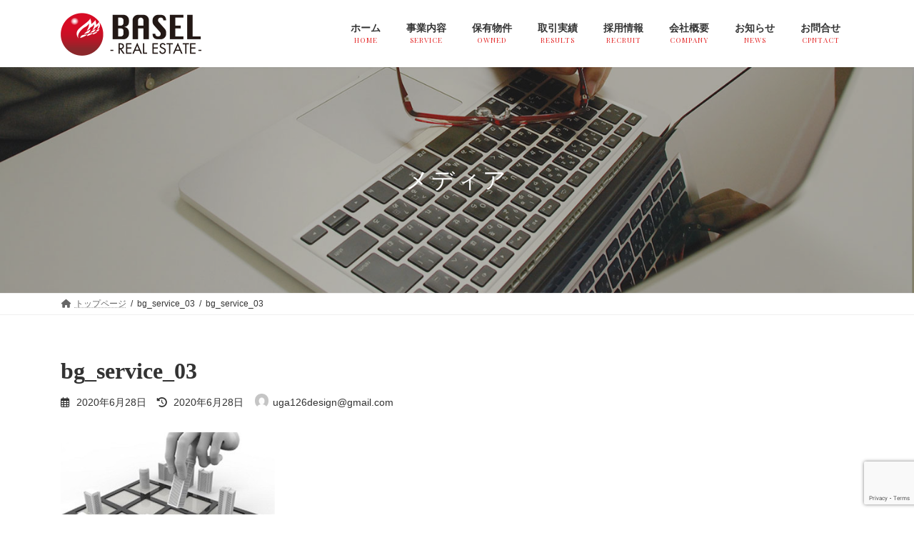

--- FILE ---
content_type: text/html; charset=UTF-8
request_url: https://baselcorporation.jp/bg_service_03
body_size: 84301
content:
<!DOCTYPE html>
<html dir="ltr" lang="ja" prefix="og: https://ogp.me/ns#">
<head>
<meta charset="utf-8">
<meta http-equiv="X-UA-Compatible" content="IE=edge">
<meta name="viewport" content="width=device-width, initial-scale=1">

<title>bg_service_03 | 株式会社バーゼル</title>

		<!-- All in One SEO 4.5.0 - aioseo.com -->
		<meta name="robots" content="max-image-preview:large" />
		<link rel="canonical" href="https://baselcorporation.jp/bg_service_03" />
		<meta name="generator" content="All in One SEO (AIOSEO) 4.5.0" />
		<meta property="og:locale" content="ja_JP" />
		<meta property="og:site_name" content="株式会社バーゼル | 大阪府下・阪神エリアで不動産の買取から加工・販売まで一貫して行う総合不動産会社" />
		<meta property="og:type" content="article" />
		<meta property="og:title" content="bg_service_03 | 株式会社バーゼル" />
		<meta property="og:url" content="https://baselcorporation.jp/bg_service_03" />
		<meta property="article:published_time" content="2020-06-28T03:00:06+00:00" />
		<meta property="article:modified_time" content="2020-06-28T03:00:06+00:00" />
		<meta name="twitter:card" content="summary" />
		<meta name="twitter:title" content="bg_service_03 | 株式会社バーゼル" />
		<script type="application/ld+json" class="aioseo-schema">
			{"@context":"https:\/\/schema.org","@graph":[{"@type":"BreadcrumbList","@id":"https:\/\/baselcorporation.jp\/bg_service_03#breadcrumblist","itemListElement":[{"@type":"ListItem","@id":"https:\/\/baselcorporation.jp\/#listItem","position":1,"name":"\u5bb6"}]},{"@type":"ItemPage","@id":"https:\/\/baselcorporation.jp\/bg_service_03#itempage","url":"https:\/\/baselcorporation.jp\/bg_service_03","name":"bg_service_03 | \u682a\u5f0f\u4f1a\u793e\u30d0\u30fc\u30bc\u30eb","inLanguage":"ja","isPartOf":{"@id":"https:\/\/baselcorporation.jp\/#website"},"breadcrumb":{"@id":"https:\/\/baselcorporation.jp\/bg_service_03#breadcrumblist"},"author":{"@id":"https:\/\/baselcorporation.jp\/author\/uga126designgmail-com#author"},"creator":{"@id":"https:\/\/baselcorporation.jp\/author\/uga126designgmail-com#author"},"datePublished":"2020-06-28T03:00:06+09:00","dateModified":"2020-06-28T03:00:06+09:00"},{"@type":"Organization","@id":"https:\/\/baselcorporation.jp\/#organization","name":"\u682a\u5f0f\u4f1a\u793e\u30d0\u30fc\u30bc\u30eb","url":"https:\/\/baselcorporation.jp\/","logo":{"@type":"ImageObject","url":"https:\/\/baselcorporation.jp\/wordpress\/wp-content\/uploads\/2022\/09\/sitelogo.png","@id":"https:\/\/baselcorporation.jp\/bg_service_03\/#organizationLogo","width":394,"height":120},"image":{"@id":"https:\/\/baselcorporation.jp\/#organizationLogo"},"contactPoint":{"@type":"ContactPoint","telephone":"+81668815766","contactType":"Customer Support"}},{"@type":"Person","@id":"https:\/\/baselcorporation.jp\/author\/uga126designgmail-com#author","url":"https:\/\/baselcorporation.jp\/author\/uga126designgmail-com","name":"uga126design@gmail.com","image":{"@type":"ImageObject","@id":"https:\/\/baselcorporation.jp\/bg_service_03#authorImage","url":"https:\/\/secure.gravatar.com\/avatar\/0b106295fdda96332e8bb78c437e99ee?s=96&d=mm&r=g","width":96,"height":96,"caption":"uga126design@gmail.com"}},{"@type":"WebSite","@id":"https:\/\/baselcorporation.jp\/#website","url":"https:\/\/baselcorporation.jp\/","name":"\u682a\u5f0f\u4f1a\u793e\u30d0\u30fc\u30bc\u30eb","description":"\u5927\u962a\u5e9c\u4e0b\u30fb\u962a\u795e\u30a8\u30ea\u30a2\u3067\u4e0d\u52d5\u7523\u306e\u8cb7\u53d6\u304b\u3089\u52a0\u5de5\u30fb\u8ca9\u58f2\u307e\u3067\u4e00\u8cab\u3057\u3066\u884c\u3046\u7dcf\u5408\u4e0d\u52d5\u7523\u4f1a\u793e","inLanguage":"ja","publisher":{"@id":"https:\/\/baselcorporation.jp\/#organization"}}]}
		</script>
		<!-- All in One SEO -->

<link rel="alternate" type="application/rss+xml" title="株式会社バーゼル &raquo; フィード" href="https://baselcorporation.jp/feed" />
<link rel="alternate" type="application/rss+xml" title="株式会社バーゼル &raquo; コメントフィード" href="https://baselcorporation.jp/comments/feed" />
<link rel="alternate" type="application/rss+xml" title="株式会社バーゼル &raquo; bg_service_03 のコメントのフィード" href="https://baselcorporation.jp/feed/?attachment_id=270" />
<meta name="description" content="" /><script type="text/javascript">
/* <![CDATA[ */
window._wpemojiSettings = {"baseUrl":"https:\/\/s.w.org\/images\/core\/emoji\/14.0.0\/72x72\/","ext":".png","svgUrl":"https:\/\/s.w.org\/images\/core\/emoji\/14.0.0\/svg\/","svgExt":".svg","source":{"concatemoji":"https:\/\/baselcorporation.jp\/wordpress\/wp-includes\/js\/wp-emoji-release.min.js?ver=6.4.7"}};
/*! This file is auto-generated */
!function(i,n){var o,s,e;function c(e){try{var t={supportTests:e,timestamp:(new Date).valueOf()};sessionStorage.setItem(o,JSON.stringify(t))}catch(e){}}function p(e,t,n){e.clearRect(0,0,e.canvas.width,e.canvas.height),e.fillText(t,0,0);var t=new Uint32Array(e.getImageData(0,0,e.canvas.width,e.canvas.height).data),r=(e.clearRect(0,0,e.canvas.width,e.canvas.height),e.fillText(n,0,0),new Uint32Array(e.getImageData(0,0,e.canvas.width,e.canvas.height).data));return t.every(function(e,t){return e===r[t]})}function u(e,t,n){switch(t){case"flag":return n(e,"\ud83c\udff3\ufe0f\u200d\u26a7\ufe0f","\ud83c\udff3\ufe0f\u200b\u26a7\ufe0f")?!1:!n(e,"\ud83c\uddfa\ud83c\uddf3","\ud83c\uddfa\u200b\ud83c\uddf3")&&!n(e,"\ud83c\udff4\udb40\udc67\udb40\udc62\udb40\udc65\udb40\udc6e\udb40\udc67\udb40\udc7f","\ud83c\udff4\u200b\udb40\udc67\u200b\udb40\udc62\u200b\udb40\udc65\u200b\udb40\udc6e\u200b\udb40\udc67\u200b\udb40\udc7f");case"emoji":return!n(e,"\ud83e\udef1\ud83c\udffb\u200d\ud83e\udef2\ud83c\udfff","\ud83e\udef1\ud83c\udffb\u200b\ud83e\udef2\ud83c\udfff")}return!1}function f(e,t,n){var r="undefined"!=typeof WorkerGlobalScope&&self instanceof WorkerGlobalScope?new OffscreenCanvas(300,150):i.createElement("canvas"),a=r.getContext("2d",{willReadFrequently:!0}),o=(a.textBaseline="top",a.font="600 32px Arial",{});return e.forEach(function(e){o[e]=t(a,e,n)}),o}function t(e){var t=i.createElement("script");t.src=e,t.defer=!0,i.head.appendChild(t)}"undefined"!=typeof Promise&&(o="wpEmojiSettingsSupports",s=["flag","emoji"],n.supports={everything:!0,everythingExceptFlag:!0},e=new Promise(function(e){i.addEventListener("DOMContentLoaded",e,{once:!0})}),new Promise(function(t){var n=function(){try{var e=JSON.parse(sessionStorage.getItem(o));if("object"==typeof e&&"number"==typeof e.timestamp&&(new Date).valueOf()<e.timestamp+604800&&"object"==typeof e.supportTests)return e.supportTests}catch(e){}return null}();if(!n){if("undefined"!=typeof Worker&&"undefined"!=typeof OffscreenCanvas&&"undefined"!=typeof URL&&URL.createObjectURL&&"undefined"!=typeof Blob)try{var e="postMessage("+f.toString()+"("+[JSON.stringify(s),u.toString(),p.toString()].join(",")+"));",r=new Blob([e],{type:"text/javascript"}),a=new Worker(URL.createObjectURL(r),{name:"wpTestEmojiSupports"});return void(a.onmessage=function(e){c(n=e.data),a.terminate(),t(n)})}catch(e){}c(n=f(s,u,p))}t(n)}).then(function(e){for(var t in e)n.supports[t]=e[t],n.supports.everything=n.supports.everything&&n.supports[t],"flag"!==t&&(n.supports.everythingExceptFlag=n.supports.everythingExceptFlag&&n.supports[t]);n.supports.everythingExceptFlag=n.supports.everythingExceptFlag&&!n.supports.flag,n.DOMReady=!1,n.readyCallback=function(){n.DOMReady=!0}}).then(function(){return e}).then(function(){var e;n.supports.everything||(n.readyCallback(),(e=n.source||{}).concatemoji?t(e.concatemoji):e.wpemoji&&e.twemoji&&(t(e.twemoji),t(e.wpemoji)))}))}((window,document),window._wpemojiSettings);
/* ]]> */
</script>
<link rel='stylesheet' id='vkExUnit_common_style-css' href='https://baselcorporation.jp/wordpress/wp-content/plugins/vk-all-in-one-expansion-unit/assets/css/vkExUnit_style.css?ver=9.93.3.0' type='text/css' media='all' />
<style id='vkExUnit_common_style-inline-css' type='text/css'>
.veu_promotion-alert__content--text { border: 1px solid rgba(0,0,0,0.125); padding: 0.5em 1em; border-radius: var(--vk-size-radius); margin-bottom: var(--vk-margin-block-bottom); font-size: 0.875rem; } /* Alert Content部分に段落タグを入れた場合に最後の段落の余白を0にする */ .veu_promotion-alert__content--text p:last-of-type{ margin-bottom:0; margin-top: 0; }
:root {--ver_page_top_button_url:url(https://baselcorporation.jp/wordpress/wp-content/plugins/vk-all-in-one-expansion-unit/assets/images/to-top-btn-icon.svg);}@font-face {font-weight: normal;font-style: normal;font-family: "vk_sns";src: url("https://baselcorporation.jp/wordpress/wp-content/plugins/vk-all-in-one-expansion-unit/inc/sns/icons/fonts/vk_sns.eot?-bq20cj");src: url("https://baselcorporation.jp/wordpress/wp-content/plugins/vk-all-in-one-expansion-unit/inc/sns/icons/fonts/vk_sns.eot?#iefix-bq20cj") format("embedded-opentype"),url("https://baselcorporation.jp/wordpress/wp-content/plugins/vk-all-in-one-expansion-unit/inc/sns/icons/fonts/vk_sns.woff?-bq20cj") format("woff"),url("https://baselcorporation.jp/wordpress/wp-content/plugins/vk-all-in-one-expansion-unit/inc/sns/icons/fonts/vk_sns.ttf?-bq20cj") format("truetype"),url("https://baselcorporation.jp/wordpress/wp-content/plugins/vk-all-in-one-expansion-unit/inc/sns/icons/fonts/vk_sns.svg?-bq20cj#vk_sns") format("svg");}
</style>
<link rel='stylesheet' id='vk-header-top-css' href='https://baselcorporation.jp/wordpress/wp-content/plugins/lightning-g3-pro-unit/inc/header-top/package/css/header-top.css?ver=0.1.1' type='text/css' media='all' />
<style id='wp-emoji-styles-inline-css' type='text/css'>

	img.wp-smiley, img.emoji {
		display: inline !important;
		border: none !important;
		box-shadow: none !important;
		height: 1em !important;
		width: 1em !important;
		margin: 0 0.07em !important;
		vertical-align: -0.1em !important;
		background: none !important;
		padding: 0 !important;
	}
</style>
<link rel='stylesheet' id='wp-block-library-css' href='https://baselcorporation.jp/wordpress/wp-includes/css/dist/block-library/style.min.css?ver=6.4.7' type='text/css' media='all' />
<style id='wp-block-library-inline-css' type='text/css'>
/* VK Color Palettes */:root{ --wp--preset--color--vk-color-primary:#e42c2c}/* --vk-color-primary is deprecated. */:root{ --vk-color-primary: var(--wp--preset--color--vk-color-primary);}:root{ --wp--preset--color--vk-color-primary-dark:#b62323}/* --vk-color-primary-dark is deprecated. */:root{ --vk-color-primary-dark: var(--wp--preset--color--vk-color-primary-dark);}:root{ --wp--preset--color--vk-color-primary-vivid:#fb3030}/* --vk-color-primary-vivid is deprecated. */:root{ --vk-color-primary-vivid: var(--wp--preset--color--vk-color-primary-vivid);}
</style>
<style id='classic-theme-styles-inline-css' type='text/css'>
/*! This file is auto-generated */
.wp-block-button__link{color:#fff;background-color:#32373c;border-radius:9999px;box-shadow:none;text-decoration:none;padding:calc(.667em + 2px) calc(1.333em + 2px);font-size:1.125em}.wp-block-file__button{background:#32373c;color:#fff;text-decoration:none}
</style>
<style id='global-styles-inline-css' type='text/css'>
body{--wp--preset--color--black: #000000;--wp--preset--color--cyan-bluish-gray: #abb8c3;--wp--preset--color--white: #ffffff;--wp--preset--color--pale-pink: #f78da7;--wp--preset--color--vivid-red: #cf2e2e;--wp--preset--color--luminous-vivid-orange: #ff6900;--wp--preset--color--luminous-vivid-amber: #fcb900;--wp--preset--color--light-green-cyan: #7bdcb5;--wp--preset--color--vivid-green-cyan: #00d084;--wp--preset--color--pale-cyan-blue: #8ed1fc;--wp--preset--color--vivid-cyan-blue: #0693e3;--wp--preset--color--vivid-purple: #9b51e0;--wp--preset--color--vk-color-primary: #e42c2c;--wp--preset--color--vk-color-primary-dark: #b62323;--wp--preset--color--vk-color-primary-vivid: #fb3030;--wp--preset--gradient--vivid-cyan-blue-to-vivid-purple: linear-gradient(135deg,rgba(6,147,227,1) 0%,rgb(155,81,224) 100%);--wp--preset--gradient--light-green-cyan-to-vivid-green-cyan: linear-gradient(135deg,rgb(122,220,180) 0%,rgb(0,208,130) 100%);--wp--preset--gradient--luminous-vivid-amber-to-luminous-vivid-orange: linear-gradient(135deg,rgba(252,185,0,1) 0%,rgba(255,105,0,1) 100%);--wp--preset--gradient--luminous-vivid-orange-to-vivid-red: linear-gradient(135deg,rgba(255,105,0,1) 0%,rgb(207,46,46) 100%);--wp--preset--gradient--very-light-gray-to-cyan-bluish-gray: linear-gradient(135deg,rgb(238,238,238) 0%,rgb(169,184,195) 100%);--wp--preset--gradient--cool-to-warm-spectrum: linear-gradient(135deg,rgb(74,234,220) 0%,rgb(151,120,209) 20%,rgb(207,42,186) 40%,rgb(238,44,130) 60%,rgb(251,105,98) 80%,rgb(254,248,76) 100%);--wp--preset--gradient--blush-light-purple: linear-gradient(135deg,rgb(255,206,236) 0%,rgb(152,150,240) 100%);--wp--preset--gradient--blush-bordeaux: linear-gradient(135deg,rgb(254,205,165) 0%,rgb(254,45,45) 50%,rgb(107,0,62) 100%);--wp--preset--gradient--luminous-dusk: linear-gradient(135deg,rgb(255,203,112) 0%,rgb(199,81,192) 50%,rgb(65,88,208) 100%);--wp--preset--gradient--pale-ocean: linear-gradient(135deg,rgb(255,245,203) 0%,rgb(182,227,212) 50%,rgb(51,167,181) 100%);--wp--preset--gradient--electric-grass: linear-gradient(135deg,rgb(202,248,128) 0%,rgb(113,206,126) 100%);--wp--preset--gradient--midnight: linear-gradient(135deg,rgb(2,3,129) 0%,rgb(40,116,252) 100%);--wp--preset--gradient--vivid-green-cyan-to-vivid-cyan-blue: linear-gradient(135deg,rgba(0,208,132,1) 0%,rgba(6,147,227,1) 100%);--wp--preset--font-size--small: 14px;--wp--preset--font-size--medium: 20px;--wp--preset--font-size--large: 24px;--wp--preset--font-size--x-large: 42px;--wp--preset--font-size--regular: 16px;--wp--preset--font-size--huge: 36px;--wp--preset--spacing--20: 0.44rem;--wp--preset--spacing--30: 0.67rem;--wp--preset--spacing--40: 1rem;--wp--preset--spacing--50: 1.5rem;--wp--preset--spacing--60: 2.25rem;--wp--preset--spacing--70: 3.38rem;--wp--preset--spacing--80: 5.06rem;--wp--preset--shadow--natural: 6px 6px 9px rgba(0, 0, 0, 0.2);--wp--preset--shadow--deep: 12px 12px 50px rgba(0, 0, 0, 0.4);--wp--preset--shadow--sharp: 6px 6px 0px rgba(0, 0, 0, 0.2);--wp--preset--shadow--outlined: 6px 6px 0px -3px rgba(255, 255, 255, 1), 6px 6px rgba(0, 0, 0, 1);--wp--preset--shadow--crisp: 6px 6px 0px rgba(0, 0, 0, 1);}:where(.is-layout-flex){gap: 0.5em;}:where(.is-layout-grid){gap: 0.5em;}body .is-layout-flow > .alignleft{float: left;margin-inline-start: 0;margin-inline-end: 2em;}body .is-layout-flow > .alignright{float: right;margin-inline-start: 2em;margin-inline-end: 0;}body .is-layout-flow > .aligncenter{margin-left: auto !important;margin-right: auto !important;}body .is-layout-constrained > .alignleft{float: left;margin-inline-start: 0;margin-inline-end: 2em;}body .is-layout-constrained > .alignright{float: right;margin-inline-start: 2em;margin-inline-end: 0;}body .is-layout-constrained > .aligncenter{margin-left: auto !important;margin-right: auto !important;}body .is-layout-constrained > :where(:not(.alignleft):not(.alignright):not(.alignfull)){max-width: var(--wp--style--global--content-size);margin-left: auto !important;margin-right: auto !important;}body .is-layout-constrained > .alignwide{max-width: var(--wp--style--global--wide-size);}body .is-layout-flex{display: flex;}body .is-layout-flex{flex-wrap: wrap;align-items: center;}body .is-layout-flex > *{margin: 0;}body .is-layout-grid{display: grid;}body .is-layout-grid > *{margin: 0;}:where(.wp-block-columns.is-layout-flex){gap: 2em;}:where(.wp-block-columns.is-layout-grid){gap: 2em;}:where(.wp-block-post-template.is-layout-flex){gap: 1.25em;}:where(.wp-block-post-template.is-layout-grid){gap: 1.25em;}.has-black-color{color: var(--wp--preset--color--black) !important;}.has-cyan-bluish-gray-color{color: var(--wp--preset--color--cyan-bluish-gray) !important;}.has-white-color{color: var(--wp--preset--color--white) !important;}.has-pale-pink-color{color: var(--wp--preset--color--pale-pink) !important;}.has-vivid-red-color{color: var(--wp--preset--color--vivid-red) !important;}.has-luminous-vivid-orange-color{color: var(--wp--preset--color--luminous-vivid-orange) !important;}.has-luminous-vivid-amber-color{color: var(--wp--preset--color--luminous-vivid-amber) !important;}.has-light-green-cyan-color{color: var(--wp--preset--color--light-green-cyan) !important;}.has-vivid-green-cyan-color{color: var(--wp--preset--color--vivid-green-cyan) !important;}.has-pale-cyan-blue-color{color: var(--wp--preset--color--pale-cyan-blue) !important;}.has-vivid-cyan-blue-color{color: var(--wp--preset--color--vivid-cyan-blue) !important;}.has-vivid-purple-color{color: var(--wp--preset--color--vivid-purple) !important;}.has-vk-color-primary-color{color: var(--wp--preset--color--vk-color-primary) !important;}.has-vk-color-primary-dark-color{color: var(--wp--preset--color--vk-color-primary-dark) !important;}.has-vk-color-primary-vivid-color{color: var(--wp--preset--color--vk-color-primary-vivid) !important;}.has-black-background-color{background-color: var(--wp--preset--color--black) !important;}.has-cyan-bluish-gray-background-color{background-color: var(--wp--preset--color--cyan-bluish-gray) !important;}.has-white-background-color{background-color: var(--wp--preset--color--white) !important;}.has-pale-pink-background-color{background-color: var(--wp--preset--color--pale-pink) !important;}.has-vivid-red-background-color{background-color: var(--wp--preset--color--vivid-red) !important;}.has-luminous-vivid-orange-background-color{background-color: var(--wp--preset--color--luminous-vivid-orange) !important;}.has-luminous-vivid-amber-background-color{background-color: var(--wp--preset--color--luminous-vivid-amber) !important;}.has-light-green-cyan-background-color{background-color: var(--wp--preset--color--light-green-cyan) !important;}.has-vivid-green-cyan-background-color{background-color: var(--wp--preset--color--vivid-green-cyan) !important;}.has-pale-cyan-blue-background-color{background-color: var(--wp--preset--color--pale-cyan-blue) !important;}.has-vivid-cyan-blue-background-color{background-color: var(--wp--preset--color--vivid-cyan-blue) !important;}.has-vivid-purple-background-color{background-color: var(--wp--preset--color--vivid-purple) !important;}.has-vk-color-primary-background-color{background-color: var(--wp--preset--color--vk-color-primary) !important;}.has-vk-color-primary-dark-background-color{background-color: var(--wp--preset--color--vk-color-primary-dark) !important;}.has-vk-color-primary-vivid-background-color{background-color: var(--wp--preset--color--vk-color-primary-vivid) !important;}.has-black-border-color{border-color: var(--wp--preset--color--black) !important;}.has-cyan-bluish-gray-border-color{border-color: var(--wp--preset--color--cyan-bluish-gray) !important;}.has-white-border-color{border-color: var(--wp--preset--color--white) !important;}.has-pale-pink-border-color{border-color: var(--wp--preset--color--pale-pink) !important;}.has-vivid-red-border-color{border-color: var(--wp--preset--color--vivid-red) !important;}.has-luminous-vivid-orange-border-color{border-color: var(--wp--preset--color--luminous-vivid-orange) !important;}.has-luminous-vivid-amber-border-color{border-color: var(--wp--preset--color--luminous-vivid-amber) !important;}.has-light-green-cyan-border-color{border-color: var(--wp--preset--color--light-green-cyan) !important;}.has-vivid-green-cyan-border-color{border-color: var(--wp--preset--color--vivid-green-cyan) !important;}.has-pale-cyan-blue-border-color{border-color: var(--wp--preset--color--pale-cyan-blue) !important;}.has-vivid-cyan-blue-border-color{border-color: var(--wp--preset--color--vivid-cyan-blue) !important;}.has-vivid-purple-border-color{border-color: var(--wp--preset--color--vivid-purple) !important;}.has-vk-color-primary-border-color{border-color: var(--wp--preset--color--vk-color-primary) !important;}.has-vk-color-primary-dark-border-color{border-color: var(--wp--preset--color--vk-color-primary-dark) !important;}.has-vk-color-primary-vivid-border-color{border-color: var(--wp--preset--color--vk-color-primary-vivid) !important;}.has-vivid-cyan-blue-to-vivid-purple-gradient-background{background: var(--wp--preset--gradient--vivid-cyan-blue-to-vivid-purple) !important;}.has-light-green-cyan-to-vivid-green-cyan-gradient-background{background: var(--wp--preset--gradient--light-green-cyan-to-vivid-green-cyan) !important;}.has-luminous-vivid-amber-to-luminous-vivid-orange-gradient-background{background: var(--wp--preset--gradient--luminous-vivid-amber-to-luminous-vivid-orange) !important;}.has-luminous-vivid-orange-to-vivid-red-gradient-background{background: var(--wp--preset--gradient--luminous-vivid-orange-to-vivid-red) !important;}.has-very-light-gray-to-cyan-bluish-gray-gradient-background{background: var(--wp--preset--gradient--very-light-gray-to-cyan-bluish-gray) !important;}.has-cool-to-warm-spectrum-gradient-background{background: var(--wp--preset--gradient--cool-to-warm-spectrum) !important;}.has-blush-light-purple-gradient-background{background: var(--wp--preset--gradient--blush-light-purple) !important;}.has-blush-bordeaux-gradient-background{background: var(--wp--preset--gradient--blush-bordeaux) !important;}.has-luminous-dusk-gradient-background{background: var(--wp--preset--gradient--luminous-dusk) !important;}.has-pale-ocean-gradient-background{background: var(--wp--preset--gradient--pale-ocean) !important;}.has-electric-grass-gradient-background{background: var(--wp--preset--gradient--electric-grass) !important;}.has-midnight-gradient-background{background: var(--wp--preset--gradient--midnight) !important;}.has-small-font-size{font-size: var(--wp--preset--font-size--small) !important;}.has-medium-font-size{font-size: var(--wp--preset--font-size--medium) !important;}.has-large-font-size{font-size: var(--wp--preset--font-size--large) !important;}.has-x-large-font-size{font-size: var(--wp--preset--font-size--x-large) !important;}
.wp-block-navigation a:where(:not(.wp-element-button)){color: inherit;}
:where(.wp-block-post-template.is-layout-flex){gap: 1.25em;}:where(.wp-block-post-template.is-layout-grid){gap: 1.25em;}
:where(.wp-block-columns.is-layout-flex){gap: 2em;}:where(.wp-block-columns.is-layout-grid){gap: 2em;}
.wp-block-pullquote{font-size: 1.5em;line-height: 1.6;}
</style>
<link rel='stylesheet' id='contact-form-7-css' href='https://baselcorporation.jp/wordpress/wp-content/plugins/contact-form-7/includes/css/styles.css?ver=5.8.2' type='text/css' media='all' />
<link rel='stylesheet' id='veu-cta-css' href='https://baselcorporation.jp/wordpress/wp-content/plugins/vk-all-in-one-expansion-unit/inc/call-to-action/package/assets/css/style.css?ver=9.93.3.0' type='text/css' media='all' />
<link rel='stylesheet' id='vk-swiper-style-css' href='https://baselcorporation.jp/wordpress/wp-content/plugins/vk-blocks-pro/vendor/vektor-inc/vk-swiper/src/assets/css/swiper-bundle.min.css?ver=11.0.2' type='text/css' media='all' />
<link rel='stylesheet' id='lightning-common-style-css' href='https://baselcorporation.jp/wordpress/wp-content/themes/lightning/_g3/assets/css/style.css?ver=15.15.0' type='text/css' media='all' />
<style id='lightning-common-style-inline-css' type='text/css'>
/* Lightning */:root {--vk-color-primary:#e42c2c;--vk-color-primary-dark:#b62323;--vk-color-primary-vivid:#fb3030;--g_nav_main_acc_icon_open_url:url(https://baselcorporation.jp/wordpress/wp-content/themes/lightning/_g3/inc/vk-mobile-nav/package/images/vk-menu-acc-icon-open-black.svg);--g_nav_main_acc_icon_close_url: url(https://baselcorporation.jp/wordpress/wp-content/themes/lightning/_g3/inc/vk-mobile-nav/package/images/vk-menu-close-black.svg);--g_nav_sub_acc_icon_open_url: url(https://baselcorporation.jp/wordpress/wp-content/themes/lightning/_g3/inc/vk-mobile-nav/package/images/vk-menu-acc-icon-open-white.svg);--g_nav_sub_acc_icon_close_url: url(https://baselcorporation.jp/wordpress/wp-content/themes/lightning/_g3/inc/vk-mobile-nav/package/images/vk-menu-close-white.svg);}
:root{--swiper-navigation-color: #fff;}
html{scroll-padding-top:var(--vk-size-admin-bar);}
:root {}.main-section {}
/* vk-mobile-nav */:root {--vk-mobile-nav-menu-btn-bg-src: url("https://baselcorporation.jp/wordpress/wp-content/themes/lightning/_g3/inc/vk-mobile-nav/package/images/vk-menu-btn-black.svg");--vk-mobile-nav-menu-btn-close-bg-src: url("https://baselcorporation.jp/wordpress/wp-content/themes/lightning/_g3/inc/vk-mobile-nav/package/images/vk-menu-close-black.svg");--vk-menu-acc-icon-open-black-bg-src: url("https://baselcorporation.jp/wordpress/wp-content/themes/lightning/_g3/inc/vk-mobile-nav/package/images/vk-menu-acc-icon-open-black.svg");--vk-menu-acc-icon-open-white-bg-src: url("https://baselcorporation.jp/wordpress/wp-content/themes/lightning/_g3/inc/vk-mobile-nav/package/images/vk-menu-acc-icon-open-white.svg");--vk-menu-acc-icon-close-black-bg-src: url("https://baselcorporation.jp/wordpress/wp-content/themes/lightning/_g3/inc/vk-mobile-nav/package/images/vk-menu-close-black.svg");--vk-menu-acc-icon-close-white-bg-src: url("https://baselcorporation.jp/wordpress/wp-content/themes/lightning/_g3/inc/vk-mobile-nav/package/images/vk-menu-close-white.svg");}
</style>
<link rel='stylesheet' id='lightning-design-style-css' href='https://baselcorporation.jp/wordpress/wp-content/themes/lightning/_g3/design-skin/origin3/css/style.css?ver=15.15.0' type='text/css' media='all' />
<style id='lightning-design-style-inline-css' type='text/css'>
.tagcloud a:before { font-family: "Font Awesome 5 Free";content: "\f02b";font-weight: bold; }
/* Pro Title Design */ h2,.main-section .cart_totals h2,h2.main-section-title { color:var(--vk-color-text-body);background-color:unset;position: relative;border:none;padding:unset;margin-left: auto;margin-right: auto;border-radius:unset;outline: unset;outline-offset: unset;box-shadow: unset;content:none;overflow: unset;border:none;padding: 0.6em 0.7em 0.55em;margin-bottom:var(--vk-margin-headding-bottom);border-left:solid 2px var(--vk-color-primary);background-color:transparent;text-align:left;}h2 a,.main-section .cart_totals h2 a,h2.main-section-title a { color:var(--vk-color-text-body);}h2::before,.main-section .cart_totals h2::before,h2.main-section-title::before { color:var(--vk-color-text-body);background-color:unset;position: relative;border:none;padding:unset;margin-left: auto;margin-right: auto;border-radius:unset;outline: unset;outline-offset: unset;box-shadow: unset;content:none;overflow: unset;}h2::after,.main-section .cart_totals h2::after,h2.main-section-title::after { color:var(--vk-color-text-body);background-color:unset;position: relative;border:none;padding:unset;margin-left: auto;margin-right: auto;border-radius:unset;outline: unset;outline-offset: unset;box-shadow: unset;content:none;overflow: unset;}
/* Font switch */h1,h2,h3,h4,h5,h6,.page-header-title{ font-family:Hiragino Mincho ProN,"游明朝",serif;font-display: swap;}body{ font-family:"游ゴシック Medium","Yu Gothic Medium","游ゴシック体",YuGothic,"ヒラギノ角ゴ ProN W3", Hiragino Kaku Gothic ProN,sans-serif;font-display: swap;}
.vk-campaign-text{color:#fff;background-color:#eab010;}.vk-campaign-text_btn,.vk-campaign-text_btn:link,.vk-campaign-text_btn:visited,.vk-campaign-text_btn:focus,.vk-campaign-text_btn:active{background:#fff;color:#4c4c4c;}a.vk-campaign-text_btn:hover{background:#eab010;color:#fff;}.vk-campaign-text_link,.vk-campaign-text_link:link,.vk-campaign-text_link:hover,.vk-campaign-text_link:visited,.vk-campaign-text_link:active,.vk-campaign-text_link:focus{color:#fff;}
/* page header */:root{--vk-page-header-url : url(https://baselcorporation.jp/wordpress/wp-content/plugins/lightning-g3-pro-unit/inc/page-header/package/images/header-sample.jpg);}@media ( max-width:575.98px ){:root{--vk-page-header-url : url(https://baselcorporation.jp/wordpress/wp-content/plugins/lightning-g3-pro-unit/inc/page-header/package/images/header-sample.jpg);}}.page-header{ position:relative;color:#ffffff;background: var(--vk-page-header-url, url(https://baselcorporation.jp/wordpress/wp-content/plugins/lightning-g3-pro-unit/inc/page-header/package/images/header-sample.jpg) ) no-repeat 50% center;background-size: cover;min-height:6rem;}.page-header::before{content:"";position:absolute;top:0;left:0;background-color:#000000;opacity:0.3;width:100%;height:100%;}
.site-footer {color:#ffffff;background-image:url("https://baselcorporation.jp/wordpress/wp-content/uploads/2022/09/footerImg_bg.jpg");background-repeat:no-repeat;background-position:center;background-size:cover;}.site-footer {
						--vk-color-text-body: #ffffff;
						--vk-color-text-link: #ffffff;
						--vk-color-text-link-hover: #ffffff;
					}
</style>
<link rel='stylesheet' id='vk-blog-card-css' href='https://baselcorporation.jp/wordpress/wp-content/themes/lightning/_g3/inc/vk-wp-oembed-blog-card/package/css/blog-card.css?ver=6.4.7' type='text/css' media='all' />
<link rel='stylesheet' id='vk-blocks-build-css-css' href='https://baselcorporation.jp/wordpress/wp-content/plugins/vk-blocks-pro/build/block-build.css?ver=1.64.2.0' type='text/css' media='all' />
<style id='vk-blocks-build-css-inline-css' type='text/css'>
:root {--vk_flow-arrow: url(https://baselcorporation.jp/wordpress/wp-content/plugins/vk-blocks-pro/inc/vk-blocks/images/arrow_bottom.svg);--vk_image-mask-wave01: url(https://baselcorporation.jp/wordpress/wp-content/plugins/vk-blocks-pro/inc/vk-blocks/images/wave01.svg);--vk_image-mask-wave02: url(https://baselcorporation.jp/wordpress/wp-content/plugins/vk-blocks-pro/inc/vk-blocks/images/wave02.svg);--vk_image-mask-wave03: url(https://baselcorporation.jp/wordpress/wp-content/plugins/vk-blocks-pro/inc/vk-blocks/images/wave03.svg);--vk_image-mask-wave04: url(https://baselcorporation.jp/wordpress/wp-content/plugins/vk-blocks-pro/inc/vk-blocks/images/wave04.svg);}

	:root {

		--vk-balloon-border-width:1px;

		--vk-balloon-speech-offset:-12px;
	}
	
</style>
<link rel='stylesheet' id='lightning-theme-style-css' href='https://baselcorporation.jp/wordpress/wp-content/themes/lightning_child_sample/style.css?ver=15.15.0' type='text/css' media='all' />
<link rel='stylesheet' id='vk-font-awesome-css' href='https://baselcorporation.jp/wordpress/wp-content/themes/lightning/vendor/vektor-inc/font-awesome-versions/src/versions/6/css/all.min.css?ver=6.4.2' type='text/css' media='all' />
<link rel='stylesheet' id='vk-header-layout-css' href='https://baselcorporation.jp/wordpress/wp-content/plugins/lightning-g3-pro-unit/inc/header-layout/package/css/header-layout.css?ver=0.25.1' type='text/css' media='all' />
<style id='vk-header-layout-inline-css' type='text/css'>
/* Header Layout */:root {--vk-header-logo-url:url(https://baselcorporation.jp/wordpress/wp-content/uploads/2022/09/sitelogo.png);}
</style>
<link rel='stylesheet' id='vk-campaign-text-css' href='https://baselcorporation.jp/wordpress/wp-content/plugins/lightning-g3-pro-unit/inc/vk-campaign-text/package/css/vk-campaign-text.css?ver=0.1.0' type='text/css' media='all' />
<link rel='stylesheet' id='vk-mobile-fix-nav-css' href='https://baselcorporation.jp/wordpress/wp-content/plugins/lightning-g3-pro-unit/inc/vk-mobile-fix-nav/package/css/vk-mobile-fix-nav.css?ver=0.0.0' type='text/css' media='all' />
<link rel="https://api.w.org/" href="https://baselcorporation.jp/wp-json/" /><link rel="alternate" type="application/json" href="https://baselcorporation.jp/wp-json/wp/v2/media/270" /><link rel="EditURI" type="application/rsd+xml" title="RSD" href="https://baselcorporation.jp/wordpress/xmlrpc.php?rsd" />
<meta name="generator" content="WordPress 6.4.7" />
<link rel='shortlink' href='https://baselcorporation.jp/?p=270' />
<link rel="alternate" type="application/json+oembed" href="https://baselcorporation.jp/wp-json/oembed/1.0/embed?url=https%3A%2F%2Fbaselcorporation.jp%2Fbg_service_03" />
<link rel="alternate" type="text/xml+oembed" href="https://baselcorporation.jp/wp-json/oembed/1.0/embed?url=https%3A%2F%2Fbaselcorporation.jp%2Fbg_service_03&#038;format=xml" />
<!-- [ VK All in One Expansion Unit OGP ] -->
<meta property="og:site_name" content="株式会社バーゼル" />
<meta property="og:url" content="https://baselcorporation.jp/bg_service_03" />
<meta property="og:title" content="bg_service_03 | 株式会社バーゼル" />
<meta property="og:description" content="" />
<meta property="og:type" content="article" />
<!-- [ / VK All in One Expansion Unit OGP ] -->
<!-- [ VK All in One Expansion Unit twitter card ] -->
<meta name="twitter:card" content="summary_large_image">
<meta name="twitter:description" content="">
<meta name="twitter:title" content="bg_service_03 | 株式会社バーゼル">
<meta name="twitter:url" content="https://baselcorporation.jp/bg_service_03">
	<meta name="twitter:domain" content="baselcorporation.jp">
	<!-- [ / VK All in One Expansion Unit twitter card ] -->
	<link rel="icon" href="https://baselcorporation.jp/wordpress/wp-content/uploads/2022/09/cropped-favicon-32x32.png" sizes="32x32" />
<link rel="icon" href="https://baselcorporation.jp/wordpress/wp-content/uploads/2022/09/cropped-favicon-192x192.png" sizes="192x192" />
<link rel="apple-touch-icon" href="https://baselcorporation.jp/wordpress/wp-content/uploads/2022/09/cropped-favicon-180x180.png" />
<meta name="msapplication-TileImage" content="https://baselcorporation.jp/wordpress/wp-content/uploads/2022/09/cropped-favicon-270x270.png" />
		<style type="text/css" id="wp-custom-css">
			/*ーーーーーヘッダースライドショーーーーーー*/

.item-1 {
	position:relative;
}
.item-1:after {
	position:absolute;
	top:20%;
	left:50%;
	opacity:0;
	transform:translate(-50%, 0%);
	animation: fadeIn 6s ease .8s 1 normal;
	animation-fill-mode:forwards;
	content: '';/*何も入れない*/
  display: inline-block;/*忘れずに！*/
  width:50vw;/*画像の幅*/
  height:10vw;/*画像の高さ*/
  background-image: url(https://baselcorporation.jp/wordpress/wp-content/uploads/2022/09/slideheader-txt.png);
  background-size: contain;
	background-repeat:no-repeat;
  vertical-align: middle;
}
@keyframes fadeIn { /*animation-nameで設定した値を書く*/
	0% {
		opacity:0;
	}
	100% 
	{opacity:1;
	}
}

/*ーーーーーヘッダーーーーーー*/

.global-nav-description {
	font-family: 'Playfair Display', serif;
	color:#E42C2C;
	opacity:1!important;
	letter-spacing:1px;
	margin-top:px;
}
.page-header-title {
	margin:3.5em auto!important;
	font-weight:normal!important;
	letter-spacing:3px;
}
/*見出し*/
.contects__title-red {
	font-size:1.5rem;
	border:none;
	font-weight:normal;
	margin:0 0 3rem 0;
	padding:0;
	letter-spacing:1px;
	line-height:1.6;
}
.contects__title-red span, .topNews__title {
	position:relative;
	display:block;
	color:#E42C2C;
	font-size:1rem;
	letter-spacing:0;
	margin-bottom:1rem;
	padding-left:3rem;
}
.topNews__title {
	border:none;
	font-weight:normal;
	padding:0 0 0 3rem;
	margin:0 0 1.5rem 0;
}
.contects__title-red span:before, .topNews__title:before {
	position:absolute;
	content:"";
	width:4rem;
	height:1px;
	background-color:#E42C2C;
	top:50%;
	left:-2rem;
}
.contects__title-big {
	position:relative;
	font-size:1.3rem;
	font-weight:normal;
	letter-spacing:3px;
	border:none;
	text-align:center;
	z-index:;
}
.contects__title-big span {
	position:absolute;
	font-family: 'Playfair Display', serif;
	font-size:8rem;
	color:#E3E3E1;
	z-index:-1;
	top:-2.5rem;
	left:50%;
	transform:translate(-50%, 0%);
	letter-spacing:0;
	font-weight:500;
	line-height:1;
}
.topMission__title {
	color:#fff;
	text-align:left;
}
.topMission__title span {
	color:#3E3D3D;
	left:0;
	top:-5rem;
	transform:translate(0%, 0%);
}
.topRecruit__title {
	z-index:2;
	text-align:right;
	margin-bottom:2rem;
}
.topRecruit__title span {
	width:100%;
	font-size: min(8vw, 140px);
	color:#D5D5D3;
	z-index:-1;
	top:-5vw;
	right:0;
}
.recruitWorks__title {
	text-align:left;
}
.recruitWorks__title span {
	left:0;
	top:-5rem;
	transform:translate(0%, 0%);
}


.companyMessage__titleArea {
	position:absolute;
	top:-80px;
	right:0;
	padding-right:4%;
}
.companyMessage__titleArea h2 {
	font-size:7.5rem;
	color:rgb(51, 51, 51, 0.1);
	font-family: 'Playfair Display', serif;
	font-weight:500;
	border:none;
	margin:0;
	padding:0;
	line-height:1;
}
.companyMessage__titleArea span {
	position:relative;
	display:block;
	color:rgb(51, 51, 51, 1);
	font-size:1.3rem;
	font-family: Hiragino Mincho ProN,"游明朝",serif;
	font-weight:normal;
	letter-spacing:3px;
	border:none;
	margin:0;
	padding:0;
	line-height:1;
	top:-1rem;
	text-align:right;
}
.common__title {
	border:none;
	font-size:1.8rem;
	margin:0 0 2.5rem 0;
	padding:0;
	text-align:center;
	letter-spacing:2px;
	font-weight:normal;
	line-height:1;
}
.common__title span {
	display:block;
	font-size:1rem;
	color:#E42C2C;
	margin-top:1rem;
}

/* ーーーーーボタンーーーーー*/

.squareBtn-red {
	position:relative;
	display:block;
	width:17rem;
	max-width:100%;
	color:#fff;
	background-color:#E42C2C;
	margin:0 auto;
	padding:1.2rem;
	border:1px solid #E42C2C;
	transition:0.5s;
}
.squareBtn-red:after {
	position:absolute;
	content:"";
	width: 30px;
	height:3px;
	border-bottom: 1px solid #fff;
	border-right: 1px solid #fff;
	transform: skew(45deg);
	top:50%;
	right:2rem;
	transition:0.5s;
}
.squareBtn-red:hover {
	color:#E42C2C;
	background-color:#fff;
}
.squareBtn-red:hover:after {
	border-bottom: 1px solid #E42C2C;
	border-right: 1px solid #E42C2C;
	right:1rem;
}
.topResults__btn {
	margin-top:1rem;
}
.arrowBtn-right {
	display:block;
	position:relative;
	color:#E42C2C;
	font-family: Hiragino Mincho ProN,"游明朝",serif;
	text-align:right;
	margin-top:2rem;
}
.arrowBtn-right:after {
	display:inline-block;
	content:"";
	content:"";
	width: 25px;
	height:3px;
	border-bottom: 1px solid #E42C2C;
	border-right: 1px solid #E42C2C;
	transform: skew(45deg);
	transition:0.5s;
	margin-left:1rem;
}
.arrowBtn-right:hover {
	color:#E42C2C;
}

/*ーーーーー余白ーーーーー*/

.sec__100x100 {
	padding:100px 0;
}
.sec__150x100 {
	padding:150px 0 100px 0;
}
.sec__50x50 {
	padding:50px 0;
}
.sec__100x0 {
	padding:100px 0 0 0;
}

/*ーーーーートップーーーーー*/

.topConcept__section {
	margin:0 calc(50% - 50vw);
	padding:100px calc(50vw - 50%) 0;
	background: linear-gradient(to bottom, #fff 0%, #fff 90%, #F2F2F0 90%, #F2F2F0 100%);
}
.topConcept__wrap {
	display:flex;
	align-items:center;
}
.topConcept__txtInner {
	flex:1;
	width:50%;
	padding-right:6%;
}
.topConcept__imgInner {
	width:50%;
}
.topConcept__imgInner span {
	display: block;
  margin-right: calc((50vw  - 100%) * -1);
}
.topConcept__txtInner p {
	line-height:2;
}
.topConcept__txtInner p:last-child {
	margin-bottom:0;
}
.topService__wrap {
	display:flex;
	flex-wrap:wrap;
	justify-content:space-between;
}
.topService__inner {
	width:31%;
}
.topService__linkBox {
	position:relative;
	width:90%;
	top:-3rem;
	color:#fff;
	padding:1rem;
	background-color:#343434;
	transition:0.5s;
}
.topService__linkBox span {
	display:block;
	font-size:.8rem;
	color:#E42C2C;
}
.topService__linkBox a {
	position:absolute;
  top:0;
  left:0;
  width:100%;
  height:100%;
}
.topService__linkBox:hover {
	width:100%;
}
.topMission__wrap {
	display:flex;
	align-items:center;
	justify-content:space-between;
}
.topMission__inner {
	width:45%;
	color:#fff;
}
.topMission__innerTitle, .topRecruit__innerTitle {
	font-size:1.5rem;
	font-family: Hiragino Mincho ProN,"游明朝",serif;
	line-height:1.6;
	margin-bottom:2rem;
}
.topMission__inner p {
	line-height:2;
	margin-bottom:1rem;
}
.topMission__inner p:last-child {
	margin-bottom:0;
}
.topMission__wrap img {
	width:50%;
}
.sec__results {
	padding:100px 0;
	background: linear-gradient(to bottom, #fff 0%, #fff 90%, #F2F2F0 90%, #F2F2F0 100%)!important;
}

/*採用情報*/
.topRecruit__sec {
	position:relative;
	margin:0 calc(50% - 50vw) 0;
	padding:100px calc(50vw - 50%);
	background: linear-gradient(to right, #fff 0%, #fff 15%, #E3E3E1 15%, #E3E3E1 100%);
}
.topRecruit__wrap {
	display:flex;
	align-items:center;
}
.topRecruit__imgInner {
	width:50%;
}
.topRecruit__imgInner span {
	display:block;
	margin-left: calc((50vw  - 100%) * -1);
}
.topRecruit__txtInner {
	width:50%;
	padding-left:6%;
}
.topRecruit__txtInner p {
	line-height:2;
	margin-bottom:2rem;
}
.topRecruit__btn {
	margin:0 0 0 auto;
}
/*私たちについて*/
.topAboutus__wrap {
	display:flex;
	justify-content:space-between;
}
.topAboutus__box {
	position:relative;
	width:31%;
	text-align:center;
	border:1px solid #E42C2C;
	padding:2.5rem 2rem 3rem 2rem;
}
.topAboutus__box:after {
	position:absolute;
	content:"";
	width: 35px;
	height:4px;
	border-bottom: 1px solid #E42C2C;
	border-right: 1px solid #E42C2C;
	transform: skew(45deg);
	bottom:1.5rem;
	right:2rem;
	transition:0.5s;
}
.topAboutus__box a {
	position:absolute;
  top:0;
  left:0;
  width:100%;
  height:100%;
}
.topAboutus__box:hover:after {
	right:1rem;
}
.topAboutus__box img {
	display:block;
	width:50px;
	margin:0 auto 1.2rem auto;
}
.topAboutus__title {
	font-size:1.1rem;
	letter-spacing:1px;
	line-height:1;
}
.topAboutus__title span {
	display:block;
	font-size:.8rem;
	color:#7C7272;
	font-family: Hiragino Mincho ProN,"游明朝",serif;
	letter-spacing:0;
	margin-top:6px;
}
/*お問い合わせボックス*/
.contactBox__wrap {
	display:flex;
	width:90%;
	margin:0 auto;
}
.contactBox__txtInner, .contactBox__linkInner {
	width:50%;
	padding:1.5rem 0;
}
.contactBox__txtInner {
	padding-right:6%;
	border-right:1px solid #fff;
}
.contactBox__linkInner {
	padding-left:6%;
}
.contactBox__title {
	color:#fff;
	font-size:1.5rem;
	font-weight:normal;
	border:none;
	padding:0;
	margin:0 0 1rem 0;
}
.contactBox__txtInner p {
	color:#fff;
	line-height:1.8;
	margin-bottom:0;
}
.contactBox__telArea {
	margin-bottom:1.5rem;
}
.contactBox__telArea a {
	display:block;
	color:#fff;
	font-size:2rem;
	font-family: Hiragino Mincho ProN,"游明朝",serif;
	line-height:1;
}
.contactBox__telTime {
	display:block;
	font-size:.85rem;
	color:#fff;
	margin-top:.5rem;
}
.contactBox__mailBtn {
	display:block;
	color:#fff;
	font-size:1.2rem;
	font-family: Hiragino Mincho ProN,"游明朝",serif;
	text-align:center;
	border:1px solid #fff;
	padding:1rem;
	transition:0.5s;
}
.contactBox__mailBtn:hover {
	color:#fff;
	opacity:0.6;
}

/*ーーーーー事業内容ーーーーー*/

.service__wrap {
	position:
	display:block;
}
.service__imgInner {
	position:relative;
}
.service__imgTxt {
	position:absolute;
	width:100%;
	color:#333333;
	font-family: 'Playfair Display', serif;
	font-size:6.5vw;
	font-weight:500;
	text-align:right;
	bottom:-3vw;
	left:0;
	line-height:1;
	opacity:0.1;
}
.service__wrap-even .service__imgTxt {
	text-align:left;
}
.service__box {
	position:relative;
	width:50%;
	padding:2rem 2rem 0 2rem;
	background-color:#fff;
	top:-100px;
}

.service__wrap-even .service__box {
	margin:0 0 0 auto;
}

.service__box h2 {
	margin-bottom:1.5rem;
}
.service__box h2 span {
	margin-bottom:0;
	padding:0;
}
.service__box h2 span:before {
	left:-3.6rem;
	width:50px;
}
.service__box p {
	line-height:1.8;
	margin-bottom:0;
}

/*ーーーーー自社保有物件ーーーーー*/

.vk_post-postType-realestate .vk_post_title a {
	color:#E42C2C;
	font-size:1.2rem;
}
.realrealestate__detailTable, .realrealestate__detailTable-entry {
	border:none;
	margin-top:1rem;
	border-collapse: separate;
  border-spacing:0px 8px;
}
.realrealestate__detailTable th, .realrealestate__detailTable td, .realrealestate__detailTable-entry th, .realrealestate__detailTable-entry td {
	border:none;
	margin:0;
	padding:0;
}
.realrealestate__detailTable th, .realrealestate__detailTable-entry th {
	background-color:#F2F2F0;
	width:4.5rem;
	font-family: Hiragino Mincho ProN,"游明朝",serif;
	font-weight:normal;
	color:#878685;
	padding:5px;
	border-radius:1px;
}
.realrealestate__detailTable td, .realrealestate__detailTable-entry td {
	padding-left:1rem;
}
.vk_post .vk_post_btn {
	border:none;
}

/*ーーーーー会社概要ーーーーー*/

.companyMessage__section {
	position:relative;
	margin:100px calc(50% - 50vw) 0;
	padding:100px calc(50vw - 50%);
	background: linear-gradient(to right, #fff 0%, #fff 30%, #E3E3E1 30%, #E3E3E1 100%);
}
.companyMessage__wrap {
	display:flex;
	align-items:flex-start;
}
.companyMessage__imgInner {
	width:50%;
}
.companyMessage__imgInner span {
	display:block;
}
.companyMessage__txtInner {
	width:50%;
	margin-top:4%;
	padding-left:6%;
}
.companyMessage__txtInner p {
	line-height:1.8;
}
.companyMessage__txtInner img {
	display:block;
	height:30px;
	margin:2rem 0 0 auto;
}

.companyTable {
	width:85%;
	border:none;
	margin:0 0 0 auto;
}
.companyTable th, .companyTable td {
	border:none;
	font-size:1rem;
	padding:1.3rem;
	line-height:1.6;
}
.companyTable th {
	width:20%;
	font-family: Hiragino Mincho ProN,"游明朝",serif;
	font-weight:normal;
	border-bottom:1px solid #E42C2C;
}
.companyTable td {
	border-bottom:1px solid #B8B8B8;
}
.companyTable__mapWrap {
	width:85%;
	margin:0 0 0 auto;
}

/*ーーーーー取引実績ーーーーー*/

.resultsTag__txt {
	text-align:center;
	line-height:1.8;
	margin-bottom:3rem;
}
.wp-block-tag-cloud.is-style-outline a {
	color:#E42C2C;
	transition:0.5s;
}
.wp-block-tag-cloud.is-style-outline a:hover {
	color:#fff;
	background-color:#E42C2C;
	border:1px solid #E42C2C;
}

/*ーーーーー採用情報ーーーーー*/

.recruitmenu__wrap {
	display:flex;
	flex-wrap:wrap;
	justify-content:space-between;
}
.recruitmenu__wrap a {
	position:relative;
	width:32%;
	color:#fff;
	background-color:#E42C2C;
	border:1px solid #E42C2C;
	padding:1.5rem 1rem;
	margin-bottom:1%;
	transition:0.5s;
}
.recruitmenu__wrap a:hover {
	color:#E42C2C;
	background-color:#fff;
}
.recruitmenu__wrap a:after {
	position:absolute;
	content:"";
	width: 30px;
	height:3px;
	border-bottom: 1px solid #fff;
	border-right: 1px solid #fff;
	transform: skew(45deg);
	bottom:1rem;
	right:2rem;
	transition:0.5s;
}
.recruitmenu__wrap a:hover:after {
	border-bottom: 1px solid #E42C2C;
	border-right: 1px solid #E42C2C;
	right:1rem;
}
.recruitmenu__wrap div {
	width:32%;
}
.recruitWorks__wrap {
	display:flex;
	align-items:center;
	justify-content:space-between;
}
.recruitWorks__inner {
	width:45%;
}
.recruitWorks__wrap img {
	width:50%;
}
.recruitWorks__inner p {
	line-height:1.8;
}
.recruitWorks__inner p:last-child {
	margin-bottom:0;
}
.recruitMessage__section {
	position:relative;
	margin:150px calc(50% - 50vw) 0;
	padding:100px calc(50vw - 50%) 75px;
	background: linear-gradient(to right, #fff 0%, #fff 10%, #F8F8F6 10%, #F8F8F6 100%);
}
.recruitMessage__section .companyMessage__wrap {
	margin-bottom:100px;
	align-items:center;/*追加修正点*/
}
.recruitMessage__section .topService__inner {
	width:48%;
}
/*タブ切り替え全体のスタイル*/
.tabs {
  background-color: #fff;
  box-shadow:;
  width:100%;
  margin: 0 auto;
	border:1px solid #E42C2C/;
}
/*タブのスタイル*/
.tab_item {
  width:50%;
  border-bottom: 2px solid #E42C2C;
  background-color: #343434;
  font-size: 16px;
  text-align: center;
  color:#fff;
  display: block;
  float: left;
  text-align: center;
  font-weight: bold;
  transition: all 0.2s ease;
	padding:1.3rem 1rem;
}
/*ラジオボタンを全て消す*/
input[name="tab_item"] {
  display: none;
}

/*タブ切り替えの中身のスタイル*/
.tab_content {
  display: none;
  padding: 50px 50px 10px 70px;
  clear: both;
  overflow: hidden;
	border:1px solid #E42C2C;
}
/*選択されているタブのコンテンツのみを表示*/
#all:checked ~ #all_content,
#programming:checked ~ #programming_content,
#design:checked ~ #design_content {
  display: block;
}
/*選択されているタブのスタイルを変える*/
.tabs input:checked + .tab_item {
  background-color: #E42C2C;
  color: #fff;
}

.recruitFlow__wrap {
	position:relative;
	display:flex;
	justify-content:space-between;
	align-items:flex-start;
	border-left:3px solid #E42C2C;
	margin-bottom:2.5rem;
}
.recruitFlow__wrap:last-child {
	margin-bottom:0;
}
.recruitFlow__timeArea {
	position:absolute;
	top:-1.5rem;
	left:-30px;
	background-color:#fff;
}
.recruitFlow__timeArea img {
	display:block;
	width:60px!important;
	margin-bottom:.5rem;
}
.recruitFlow__timeArea span {
	display:block;
	font-size:13px;
	color:#E42C2C;
	text-align:center;
	line-height:1;
	margin-bottom:5px;
}
.recruitFlow__inner {
	width:65%;
	padding-left:4rem;
}
.recruitFlow__wrap img {
	width:30%;
}
.recruitFlow__innerTitle {
	display:block;
	font-family: Hiragino Mincho ProN,"游明朝",serif;
	font-size:1.3rem;
	margin-bottom:1rem;
}
.recruitFlow__inner p {
	line-height:1.8;
	margin-bottom:0;
}
/*数字で見るバーゼル*/
.recruitNumber__wrap {
	display:flex;
	flex-wrap:wrap;
	justify-content:space-between;
}
.recruitNumber__img1 {
	width:66%;
	margin-bottom:2%;
}
.recruitNumber__inner {
	width:32%;
	margin-bottom:2%;
}
.recruitNumber__img2, .recruitNumber__img3 {
	display:block;
}
.recruitNumber__img2 {
	margin-bottom:6%;
}
.recruitNumber__img4, .recruitNumber__img5, .recruitNumber__img6, .recruitNumber__img7 {
	width:32%;
}
.recruitNumber__img4, .recruitNumber__img5, .recruitNumber__img6 {
	margin-bottom:2%;
}
.recruitNumber__img8 {
	width:66%;
}
/*よくある質問*/
.accordion {
  width: 100%;
}
.accordion-hidden {
  display: none;
}
.accordion-open {
  display: block;
	font-size:1rem;
  padding:1rem 3rem 1rem 2rem;
  background: #fff;
  cursor: pointer;
  margin:0;
  position: relative;
}
.faq__q {
	font-family: 'Playfair Display', serif;
	font-weight:500;
	color:#E42C2C;
	font-size:1.4rem;
	margin-right:14px;
}
.accordion-open::before,
.accordion-open::after {
  content: '';
  width: 20px;
  height:2px;
  background:#E42C2C;
  position: absolute;
  top: 50%;
  right:2rem;
  transform: translateY(-50%);
}
.accordion-open::after {
  transform: translateY(-50%) rotate(90deg);
  transition: .5s;
}
.accordion-hidden:checked+.accordion-open:after {
  transform: translateY(-50%) rotate(0);
}
.accordion-inner {
  display: block;
  height: 0;
	line-height:2;
	background-color:#fff;
  overflow: hidden;
  padding-bottom:8px;
	margin-bottom:.5rem;
  opacity: 0;
  transition: 0.5s;
  cursor: pointer;
}
.accordion-hidden:checked+.accordion-open+.accordion-inner {
  height: auto;
  opacity: 1;
  padding:5px 4.5rem 1.5rem 3.5rem;
}
.accordion-inner a {
	text-decoration:underline;
	margin:0 2px;
	transition:0.5s;
}
.accordion-inner a:hover {
	color:#FC8323;
	opacity:0.6;
}
/*募集要項*/
.recruit__tableList {
	list-style:lower-latin;
}

/*ーーーーーお問い合わせーーーーー*/

.contactTop__txt {
	display:block;
	text-align:center;
	line-height:1.8;
	margin-bottom:50px;
}
.contactLink__wrap {
	display:flex;
	justify-content:space-between;
}
.contactLink__telInner, .contactLink__mailInner {
	width:48%;
	border:1px solid #E42C2C;
	padding:2.5rem;
	text-align:center:
}
.contactLink__telInner img, .contactLink__mailInner img {
	display:block;
	margin:0 auto 1rem auto;
	height:55px;
}
.contactLink__innerTitle {
	font-size:1.2rem;
	font-weight:bold;
	text-align:center;
	margin-bottom:1.5rem;
}
.contactLink__innerTitle span {
	display:block;
	font-family: Hiragino Mincho ProN,"游明朝",serif;
	color:#7C7272;
	font-size:.8rem;
	font-weight:normal;
}
.contactLink__telInner a {
	display:block;
	color:#E42C2C;
	font-size:3vw;
	font-family: Hiragino Mincho ProN,"游明朝",serif;
	text-align:center;
	line-height:1;
	transition:0.5s;
}
.contactLink__telInner a:hover {
	color:#333;
}
.contactLink__telTime {
	display:block;
	text-align:center;
	font-size:.85rem;
	margin-top:2px;
}
.contactLink__mailInner a {
	display:block;
	color:#fff;
	font-family: Hiragino Mincho ProN,"游明朝",serif;
	font-size:1.2rem;
	padding:1.3rem;
	background-color:#E42C2C;
	text-align:center;
	border:1px solid #E42C2C;
	transition:0.5s;
}
.contactLink__mailInner a:hover {
	color:#E42C2C;
	background-color:#fff;
}

/*Contact Form 7カスタマイズ*/
/*スマホContact Form 7カスタマイズ*/
@media(max-width:500px){
.inquiry th,.inquiry td {
 display:block!important;
 width:100%!important;
 border-top:none!important;
 -webkit-box-sizing:border-box!important;
 -moz-box-sizing:border-box!important;
 box-sizing:border-box!important;
}
.inquiry tr:first-child th{
 border-top:1px solid #d7d7d7!important;
}
/* 必須・任意のサイズ調整 */	
.inquiry .haveto,.inquiry .any {	
font-size:10px;
}}
/*見出し欄*/
.inquiry th{
 text-align:left;
 font-size:14px;
 color:#444;
 padding-right:5px;
 width:30%;
 background:#f7f7f7;
 border:solid 1px #d7d7d7;
}
/*通常欄*/
.inquiry td{
 font-size:13px;
 border:solid 1px #d7d7d7;	
}
/*横の行とテーブル全体*/
.entry-content .inquiry tr,.entry-content table{
 border:solid 1px #d7d7d7;	
}
/*必須の調整*/
.haveto{
 font-size:7px;
 padding:5px;
 background:#E42C2C;
 color:#fff;
 border-radius:2px;
 margin-right:5px;
 position:relative;
 bottom:1px;
}
/*任意の調整*/
.any{
 font-size:7px;
 padding:5px;
 background:#333;
 color:#fff;
 border-radius:2px;
 margin-right:5px;
 position:relative;
 bottom:1px;
}
/*ラジオボタンを縦並び指定*/
.verticallist .wpcf7-list-item{
 display:block;
}
/*送信ボタンのデザイン変更*/
#formbtn{
 display: block;
 padding:1em 0;
 margin-top:30px;
 width:100%;
 background:E42C2C;
 color:#fff;
 font-size:18px;
 font-weight:bold;	 
 border-radius:2px;
 border:1px solid #E42C2C;
	transition:0.5s;
}
/*送信ボタンマウスホバー時*/
#formbtn:hover{
 background:#fff;
 color:#E42C2C;
}

/*ーーーーー先輩社員の声ーーーーー*/

.members-voice h1 {
	display:none;
}
.voice__imgWrap {
	position:relative;
	margin-bottom:50px;
}
.voice__imgWrap img {
	width:100%;
}
.voice__imgInner {
	width:50%;
	position:absolute;
	font-size:max(2.8vw, 1.5rem);
	font-family: Hiragino Mincho ProN,"游明朝",serif;
	top:50%;
	text-align:center;
	transform:translate(0%, -50%);
}
.voice__imgInner span {
	display:block;
	font-size:max(1.5vw, .9rem);
	font-family:"游ゴシック Medium","Yu Gothic Medium","游ゴシック体",YuGothic,"ヒラギノ角ゴ ProN W3", Hiragino Kaku Gothic ProN,sans-serif;
	color:#E42C2C;
}
.voice__questionWrap {
	display:flex;
	flex-wrap:wrap;
	justify-content:space-between;
}
.voice__questionInner {
	width:47%;
	margin-bottom:2rem;
}
.voice__questionInner h2 {
	font-size:1.2rem;
	margin-bottom:1rem;
}
.voice__questionInner h2 span {
	padding:0 0 0 40px;
	margin:0 0 5px 0;
	font-size:.9rem;
}
.voice__questionInner h2 span:before {
	left:0;
	width:30px;
}
.voice__questionInner p {
	line-height:1.8;
	margin-bottom:0;
}
.voiceBottom__btn {
	margin-top:50px;
}

/*ーーーーーフッターーーーーー*/

.footerInfo__name {
	display:block;
	font-size:1.4rem;
	font-weight:bold;
	margin-bottom:1.8rem;
}
.footerInfo__address {
	font-size:.9rem;
	display:block;
	margin-bottom:1rem;
}
.footerInfo__tel, .footerInfo__fax, .footerInfo__time {
	display:block;
	font-size:.9rem;
}
.footerMenu__wrap {
	display:flex;
	justify-content:space-between;
}
.footerMenu__inner {
	width:48%;
}
.footerMenu__title {
	font-size:1.1rem;
	display:block;
	font-family:'Playfair Display', serif;
	font-weight:500;
	margin-bottom:1rem;
	letter-spacing:1px;
}
.footerMenu__inner a {
	display:block;
	font-size:.9rem;
	margin-bottom:10px;
	transition:0.5s;
}
.footerMenu__inner a:hover {
	padding-left:.5rem;
}

/*ーーーーーハンバーガーメニューーーーーー*/

.mobile-nav-btn-right .vk-mobile-nav-menu-btn, .vk-mobile-nav-menu-btn.position-right {

}
.vk-mobile-nav-menu-btn{
	width:50px;
	height:50px;
	border:none;
	border-radius:50px;
	background-color:#E42C2C;
	background-image:url(https://baselcorporation.jp/wordpress/wp-content/uploads/2022/09/open.png);
	background-repeat:no-repeat;
	background-size:cover;
}
.vk-mobile-nav-menu-btn.menu-open {
	border:none;
	background-color:#E42C2C;
	background-image:url(https://baselcorporation.jp/wordpress/wp-content/uploads/2022/09/close.png);
	background-repeat:no-repeat;
	background-size:cover;
}
/*メニュー一覧*/
.vk-mobile-nav nav>ul {
	border:none;
}
.vk-mobile-nav nav>ul li a {
	position:relative;
	font-size:1.2rem;
	font-family: Hiragino Mincho ProN,"游明朝",serif;
	letter-spacing:2px;
	font-weight:bold;
	border-bottom:1px dotted #E42C2C;
	padding:1rem 1.5rem;
}
.vk-mobile-nav nav>ul li a:after {
	position:absolute;
	content:"";
	width: 30px;
	height:3px;
	border-bottom: 1px solid #E42C2C;
	border-right: 1px solid #E42C2C;
	transform: skew(45deg);
	top:50%;
	right:2rem;
	transition:0.5s;
}


/*ーーーーースマホーーーーー*/

@media (max-width: 768px) {
	
	/*スマホスライド*/
	.item-1:after {
		top:15%;
		width:250px;
		height:50px;/*画像の高さ*/
		max-height:100%;
	}
	.page-header-title {
		margin:2em auto!important;
		letter-spacing:2px;
		font-size:1.6rem!important;
}
	/*スマホ見出し*/
	.contects__title-red {
		font-size:1.4rem;
		font-weight:bold;
		margin:0 0 2.5rem 0;
	}
	.contects__title-red span, .topNews__title {
		margin-bottom:.5rem;
	}
	.topNews__title {
		margin:0 0 1rem 0;
	}

	.contects__title-big {
		font-size:1.3rem;
		font-weight:bold;
	}
	.contects__title-big span {
		font-size:min(6rem, 23vw);
		top:-1.5rem;
	}
	.topMission__title {
		text-align:left;
	}
	.topMission__title span {
		top:-3rem;
	}
	.topRecruit__title {
		margin-top:2rem;
		margin-bottom:4rem;
	}
	.topRecruit__title span {
	width:100%;
		top:-4vw;
}
	.recruitWorks__title {
	}
	.recruitWorks__title span {
		left:0;
		top:-2.5rem;
		transform:translate(0%, 0%);
	}
	.companyMessage__titleArea {
		position:absolute;
		top:-50px;
		padding-right:2%;
	}
	.companyMessage__titleArea h2 {
		font-size:min(6rem, 23vw);
	}
	.common__title {
		font-weight:bold;
		font-size:1.4rem;
	}
	.common__title span {
	font-size:.9rem;
		margin-top:.8rem;
	}
	/*スマホ余白*/
.sec__100x100 {
	padding:75px 0;
}
.sec__150x100 {
	padding:100px 0 75px 0;
}
	.sec__50x50 {
		padding:50px 0;
	}
	.sec__100x0 {
		padding:75px 0 0 0;
	}
	/*スマホトップ*/
	.topConcept__section {
		padding:75px calc(50vw - 50%) 0px;
		background: linear-gradient(to bottom, #fff 0%, #fff 85%, #F2F2F0 85%, #F2F2F0 100%);
	}
	.topConcept__wrap {
		width:95%;
		flex-direction:column;
		margin:0 auto;
	}
	.topConcept__txtInner {
		width:100%;
		padding-right:0;
		margin-bottom:2rem;
	}
	.topConcept__imgInner {
		width:85%;
		margin:0 0 0 auto;
	}
	.topConcept__imgInner span {
		margin:0;
	}
	.topService__wrap {
		width:95%;
		flex-direction:column;
		margin:0 auto;
	}
	.topService__inner {
		width:100%;
	}
	.topService__linkBox {
		position:relative;
		top:-2rem;
		font-size:3.5vw;
		padding:1rem;
	}
	.topService__linkBox span {
		font-size:3vw;
		line-height:1;
	}
	.topMission__wrap {
		flex-direction:column-reverse;
		margin:0 auto;
	}
	.topMission__inner {
		width:100%;
		margin-bottom:0;
	}
	.topMission__innerTitle, .topRecruit__innerTitle {
	font-size:1.3rem;
		margin-bottom:1.5rem;
	}
	.topMission__wrap img {
		width:100%;
		margin-top:1.5rem;
		margin-bottom:3rem;
	}
	.sec__results {
		padding:75px 0;
	background: linear-gradient(to bottom, #fff 0%, #fff 90%, #F2F2F0 90%, #F2F2F0 100%)!important;
	}
	.topRecruit__sec {
		margin:0 calc(50% - 50vw) ;
		padding:50px calc(50vw - 50%);
		background: linear-gradient(to right, #fff 0%, #fff 25%, #E3E3E1 25%, #E3E3E1 100%);
	}
	.topRecruit__wrap {
		width:100%;
		flex-direction:column;
		margin:0 auto;
	}
	.topRecruit__imgInner {
		width:100%;
		margin:0 0 0 auto;
	}
	.topRecruit__imgInner span {
		margin-left:0;
	}
	.topRecruit__txtInner {
		width:95%;
		padding-left:0;
		margin:0 auto;
	}
	.topRecruit__btn {
		max-width:100%;
	}
	.topAboutus__wrap {
		width:90%;
		flex-direction:column;
		margin:0 auto;
	}
	.topAboutus__box {
		width:100%;
		padding:2rem 2rem 2.5rem 2rem;
		margin-bottom:1.5rem;
	}
	.topAboutus__box:last-child {
		margin-bottom:0;
	}
	.topAboutus__box img {
		width:40px;
	}
	.contactBox__wrap {
		flex-direction:column;
		width:100%;
	}
	.contactBox__txtInner, .contactBox__linkInner {
		width:100%;
		padding:0;
	}
	.contactBox__txtInner {
		padding-right:0;
		border-right:none;
	}
	.contactBox__linkInner {
		padding-left:0;
	}
	.contactBox__title {
		font-size:1.4rem;
		text-align:center;
		font-weight:bold;
		margin:0 0 1rem 0;
	}
	.contactBox__txtInner p {
		font-size:13px;
		text-align:center;
		line-height:1.6;
		margin-bottom:2.5rem;
	}
	.contactBox__telArea {
		margin-bottom:01;
	}
	.contactBox__telArea a {
		font-size:1.8rem;
		text-align:center;
	}
	.contactBox__telTime {
		text-align:center;
	}
	.contactBox__mailBtn {
		max-width:100%;
	}
	/*スマホ事業内容*/
	.service__wrap {
	}
	.service__imgInner {
		position:relative;
		margin-top:4rem;
	}
	#buy-and-sell .service__imgInner {
		margin-top:0;
	}
	#consulting .service__box {
		margin-bottom:75px;
	}
	.service__imgTxt {
		font-size:10vw;
		bottom:auto;
		top:-7.8vw;
	}
	.service__box {
		position:static;
		width:100%;
		padding:0;
		margin:.5rem 0 0 0;
	}
	.service__wrap-even .service__box {
		margin:0;
	}
	.service__box h2 {
		font-size:1.3rem;
		margin-bottom:.8rem;
	}
	.service__box h2 span {
		font-size:.9rem;
	}
	.service__box h2 span:before {
	}
	/*スマホ取引実績*/
	.resultsTag__txt {
		text-align:left;
		margin-bottom:2.5rem;
	}
	.wp-block-tag-cloud.is-style-outline a {
		font-size:12px!important;
		padding:.5rem;
		line-height:1;
}
	/*スマホ会社概要*/
	.companyMessage__section {
		margin:75px calc(50% - 50vw) 0;
		padding:75px calc(50vw - 50%);
		background: linear-gradient(to right, #fff 0%, #fff 20%, #E3E3E1 20%, #E3E3E1 100%);
	}
	.companyMessage__wrap {
		flex-direction:column;
	}
	.companyMessage__imgInner {
		width:80%;
		margin:0 auto;
	}
	.companyMessage__imgInner span {
		margin-left:0;
	}
	.companyMessage__txtInner {
		width:95%;
		padding-left:0;
		margin:1.5rem auto 0 auto;
	}

	.companyMessage__txtInner img {
		height:20px;
		margin:1.5rem 1rem 0 auto;
	}
	.companyTable {
		width:95%;
	}
	.companyTable th, .companyTable td {
		font-size:.9rem;
		padding:1.3rem .5rem;
	}
	.companyTable th {
		width:6.5rem;
	}
	.companyTable__mapWrap {
		width:95%;
		margin:0 0 0 auto;
	}
	.companyTable__mapWrap iframe {
		height:200px;
	}

	/*スマホ採用情報*/
	.recruitmenu__wrap {
		flex-wrap:wrap;
	}
	.recruitmenu__wrap a {
		width:49%;
		font-size:11px;
		padding:.8rem 0 1.2rem .6rem;
		margin-bottom:2%;
		border-radius:1px;
	}
	.recruitmenu__wrap a:after {
		width: 20px;
		bottom:.5rem;
	right:1rem;
	}
	.recruitmenu__wrap a:hover:after {
	right:.5rem;
	}
	.recruitmenu__wrap div {
		display:none;
	}
	.recruitWorks__wrap {
		flex-direction:column;
	}
	.recruitWorks__inner {
		width:100%;
		margin-bottom:2rem;
	}
	.recruitWorks__wrap img {
		width:100%;
	}
	.recruitMessage__section {
		margin:80px calc(50% - 50vw) 0;
		padding:75px calc(50vw - 50%) 50px;
	background: linear-gradient(to right, #fff 0%, #fff 20%, #F8F8F6 20%, #F8F8F6 100%);
	}
	.recruitMessage__section .companyMessage__wrap {
		flex-direction:column;
		margin-bottom:75px;
}
	.recruitMessage__section .topService__inner {
		width:100%;
	}
	.tabs {
		
}
	.tab_item {
		font-size:13px;
		padding:1.3rem 0;
	}
	.tab_content {
		padding:1rem 1.5rem 1rem 2rem;

	}
	.recruitFlow__wrap {
		flex-direction:column-reverse;
		margin-bottom:3rem;
		padding-left:2rem;
	}
	.recruitFlow__timeArea {
		position:absolute;
	top:-1.3rem;
	left:-15px;
}
.recruitFlow__timeArea img {
	display:block;
	width:30px!important;
	margin-bottom:.5rem;
}
.recruitFlow__timeArea span {
	display:block;
	font-weight:bold;
	font-size:10px;
	}
	.recruitFlow__inner {
		width:100%;
		margin-top:1.5rem;
		padding-left:0;
}
.recruitFlow__wrap img {
	width:100%;
}
.recruitFlow__innerTitle {
	font-size:1.2rem;
	font-weight:bold;
	margin-bottom:.5rem;
}
.recruitFlow__inner p {
	line-height:1.8;
	margin-bottom:0;
}
	.accordion-open {
  display: block;
	font-size:1rem;
  padding:1rem 3rem 1rem 1.3rem;
  background: #fff;
  cursor: pointer;
  margin:0;
  position: relative;
}
.faq__q {
	font-family: 'Playfair Display', serif;
	font-weight:500;
	color:#E42C2C;
	font-size:1.4rem;
	margin-right:10px;
}
.accordion-open::before,
.accordion-open::after {
  
  width: 15px;
  
  right:1.5rem;

}

.accordion-inner {
  display: block;
  height: 0;
	line-height:2;
	background-color:#fff;
  overflow: hidden;
  padding-bottom:8px;
  opacity: 0;
  transition: 0.5s;
  cursor: pointer;
}
.accordion-hidden:checked+.accordion-open+.accordion-inner {
  height: auto;
  opacity: 1;
  padding:5px 4.5rem 1.5rem 3.5rem;
}
	/*スマホフッター*/
	.footerInfo__wrap {
		width:95%;
		margin:0 auto 3rem auto;
	}
	.footerInfo__name {
		font-size:1.3rem;
		margin-bottom:1.5rem;
	}
	.footerMenu__wrap {
		width:95%;
		margin:0 auto;
	}
	.footerMenu__inner {
		width:47%;
	}
	.footerMenu__title {
		font-size:1.2rem;
		margin-bottom:1.5rem;
	}
	.footerMenu__inner a {
	display:block;
	font-size:.9rem;
	margin-bottom:10px;
		padding-bottom:10px;
		border-bottom:1px dotted;
	}
	/*スマホお問い合わせ*/
	.contactTop__txt {
		text-align:left;
		margin-bottom:30px;
	}
	.contactLink__wrap {
		flex-direction:column;
	}
	.contactLink__telInner, .contactLink__mailInner {
		width:100%;
		padding:2rem;
	}
	.contactLink__telInner {
		margin-bottom:1.5rem;
	}
	.contactLink__telInner img, .contactLink__mailInner img {
		height:50px;
	}
	.contactLink__telInner a {
		font-size:2rem;
	}
	.contactLink__telTime {
		font-size:.8rem;
		margin-top:2px;
	}
	.contactLink__mailInner a {
		font-size:1.2rem;
		padding:1.3rem .8rem;
	}



}		</style>
		<!-- [ VK All in One Expansion Unit Article Structure Data ] --><script type="application/ld+json">{"@context":"https://schema.org/","@type":"Article","headline":"bg_service_03","image":"","datePublished":"2020-06-28T12:00:06+09:00","dateModified":"2020-06-28T12:00:06+09:00","author":{"@type":"","name":"uga126design@gmail.com","url":"https://baselcorporation.jp/","sameAs":""}}</script><!-- [ / VK All in One Expansion Unit Article Structure Data ] -->	<link rel="preconnect" href="https://fonts.googleapis.com">
<link rel="preconnect" href="https://fonts.gstatic.com" crossorigin>
<link href="https://fonts.googleapis.com/css2?family=Playfair+Display:ital,wght@0,400;0,500;0,600;0,700;0,800;0,900;1,400;1,500;1,600;1,700;1,800;1,900&display=swap" rel="stylesheet">
</head>
<body class="attachment attachment-template-default single single-attachment postid-270 attachmentid-270 attachment-png wp-embed-responsive post-name-bg_service_03 post-type-attachment vk-blocks sidebar-fix sidebar-fix-priority-top device-pc fa_v6_css">
<a class="skip-link screen-reader-text" href="#main">コンテンツへスキップ</a>
<a class="skip-link screen-reader-text" href="#vk-mobile-nav">ナビゲーションに移動</a>

<header id="site-header" class="site-header site-header--layout--nav-float">
		<div id="site-header-container" class="site-header-container site-header-container--scrolled--nav-center container">

				<div class="site-header-logo site-header-logo--scrolled--nav-center">
		<a href="https://baselcorporation.jp/">
			<span><img src="https://baselcorporation.jp/wordpress/wp-content/uploads/2022/09/sitelogo.png" alt="株式会社バーゼル" /></span>
		</a>
		</div>

		
		<nav id="global-nav" class="global-nav global-nav--layout--float-right global-nav--scrolled--nav-center"><ul id="menu-%e3%83%98%e3%83%83%e3%83%80%e3%83%bc%e3%83%a1%e3%83%8b%e3%83%a5%e3%83%bc" class="menu vk-menu-acc global-nav-list nav"><li id="menu-item-1251" class="menu-item menu-item-type-post_type menu-item-object-page menu-item-home"><a href="https://baselcorporation.jp/"><strong class="global-nav-name">ホーム</strong><span class="global-nav-description">HOME</span></a></li>
<li id="menu-item-1253" class="menu-item menu-item-type-post_type menu-item-object-page"><a href="https://baselcorporation.jp/service"><strong class="global-nav-name">事業内容</strong><span class="global-nav-description">SERVICE</span></a></li>
<li id="menu-item-1727" class="menu-item menu-item-type-post_type_archive menu-item-object-realestate"><a href="https://baselcorporation.jp/realestate"><strong class="global-nav-name">保有物件</strong><span class="global-nav-description">OWNED</span></a></li>
<li id="menu-item-1451" class="menu-item menu-item-type-post_type menu-item-object-page"><a href="https://baselcorporation.jp/results"><strong class="global-nav-name">取引実績</strong><span class="global-nav-description">RESULTS</span></a></li>
<li id="menu-item-1474" class="menu-item menu-item-type-post_type menu-item-object-page"><a href="https://baselcorporation.jp/recruit"><strong class="global-nav-name">採用情報</strong><span class="global-nav-description">RECRUIT</span></a></li>
<li id="menu-item-1383" class="menu-item menu-item-type-post_type menu-item-object-page"><a href="https://baselcorporation.jp/company"><strong class="global-nav-name">会社概要</strong><span class="global-nav-description">COMPANY</span></a></li>
<li id="menu-item-1252" class="menu-item menu-item-type-post_type menu-item-object-page"><a href="https://baselcorporation.jp/news"><strong class="global-nav-name">お知らせ</strong><span class="global-nav-description">NEWS</span></a></li>
<li id="menu-item-1610" class="menu-item menu-item-type-post_type menu-item-object-page"><a href="https://baselcorporation.jp/contact"><strong class="global-nav-name">お問合せ</strong><span class="global-nav-description">CPNTACT</span></a></li>
</ul></nav>	</div>
	</header>



	<div class="page-header"><div class="page-header-inner container">
<div class="page-header-title">メディア</div></div></div><!-- [ /.page-header ] -->

	<!-- [ #breadcrumb ] --><div id="breadcrumb" class="breadcrumb"><div class="container"><ol class="breadcrumb-list" itemscope itemtype="https://schema.org/BreadcrumbList"><li class="breadcrumb-list__item breadcrumb-list__item--home" itemprop="itemListElement" itemscope itemtype="http://schema.org/ListItem"><a href="https://baselcorporation.jp" itemprop="item"><i class="fas fa-fw fa-home"></i><span itemprop="name">トップページ</span></a><meta itemprop="position" content="1" /></li><li class="breadcrumb-list__item" itemprop="itemListElement" itemscope itemtype="http://schema.org/ListItem"><span itemprop="name">bg_service_03</span><meta itemprop="position" content="2" /></li><li class="breadcrumb-list__item" itemprop="itemListElement" itemscope itemtype="http://schema.org/ListItem"><span itemprop="name">bg_service_03</span><meta itemprop="position" content="3" /></li></ol></div></div><!-- [ /#breadcrumb ] -->


<div class="site-body">
		<div class="site-body-container container">

		<div class="main-section main-section--col--two" id="main" role="main">
			
			<article id="post-270" class="entry entry-full post-270 attachment type-attachment status-inherit hentry">

	
	
		<header class="entry-header">
			<h1 class="entry-title">
									bg_service_03							</h1>
			<div class="entry-meta"><span class="entry-meta-item entry-meta-item-date">
			<i class="far fa-calendar-alt"></i>
			<span class="published">2020年6月28日</span>
			</span><span class="entry-meta-item entry-meta-item-updated">
			<i class="fas fa-history"></i>
			<span class="screen-reader-text">最終更新日時 : </span>
			<span class="updated">2020年6月28日</span>
			</span><span class="entry-meta-item entry-meta-item-author">
				<span class="vcard author"><span class="entry-meta-item-author-image"><img alt='' src='https://secure.gravatar.com/avatar/0b106295fdda96332e8bb78c437e99ee?s=30&#038;d=mm&#038;r=g' class='avatar avatar-30 photo' height='30' width='30' /></span><span class="fn">uga126design@gmail.com</span></span></span></div>		</header>

	
	
	<div class="entry-body">
				<p class="attachment"><a href='https://baselcorporation.jp/wordpress/wp-content/uploads/2020/06/bg_service_03.png'><img decoding="async" width="300" height="127" src="https://baselcorporation.jp/wordpress/wp-content/uploads/2020/06/bg_service_03-300x127.png" class="attachment-medium size-medium" alt="" srcset="https://baselcorporation.jp/wordpress/wp-content/uploads/2020/06/bg_service_03-300x127.png 300w, https://baselcorporation.jp/wordpress/wp-content/uploads/2020/06/bg_service_03-768x326.png 768w, https://baselcorporation.jp/wordpress/wp-content/uploads/2020/06/bg_service_03.png 848w" sizes="(max-width: 300px) 100vw, 300px" /></a></p>
<p class="attachment"><a href='https://baselcorporation.jp/wordpress/wp-content/uploads/2020/06/bg_service_03.png'><img decoding="async" width="300" height="127" src="https://baselcorporation.jp/wordpress/wp-content/uploads/2020/06/bg_service_03-300x127.png" class="attachment-medium size-medium" alt="" srcset="https://baselcorporation.jp/wordpress/wp-content/uploads/2020/06/bg_service_03-300x127.png 300w, https://baselcorporation.jp/wordpress/wp-content/uploads/2020/06/bg_service_03-768x326.png 768w, https://baselcorporation.jp/wordpress/wp-content/uploads/2020/06/bg_service_03.png 848w" sizes="(max-width: 300px) 100vw, 300px" /></a></p>
			</div>

	
	
	
	
		
	
</article><!-- [ /#post-270 ] -->

		<div id="comments" class="comments-area">
	
		
		
		
			<div id="respond" class="comment-respond">
		<h3 id="reply-title" class="comment-reply-title">コメントを残す <small><a rel="nofollow" id="cancel-comment-reply-link" href="/bg_service_03#respond" style="display:none;">コメントをキャンセル</a></small></h3><form action="https://baselcorporation.jp/wordpress/wp-comments-post.php" method="post" id="commentform" class="comment-form"><p class="comment-notes"><span id="email-notes">メールアドレスが公開されることはありません。</span> <span class="required-field-message"><span class="required">※</span> が付いている欄は必須項目です</span></p><p class="comment-form-comment"><label for="comment">コメント <span class="required">※</span></label> <textarea id="comment" name="comment" cols="45" rows="8" maxlength="65525" required="required"></textarea></p><p class="comment-form-author"><label for="author">名前 <span class="required">※</span></label> <input id="author" name="author" type="text" value="" size="30" maxlength="245" autocomplete="name" required="required" /></p>
<p class="comment-form-email"><label for="email">メール <span class="required">※</span></label> <input id="email" name="email" type="text" value="" size="30" maxlength="100" aria-describedby="email-notes" autocomplete="email" required="required" /></p>
<p class="comment-form-url"><label for="url">サイト</label> <input id="url" name="url" type="text" value="" size="30" maxlength="200" autocomplete="url" /></p>
<p class="comment-form-cookies-consent"><input id="wp-comment-cookies-consent" name="wp-comment-cookies-consent" type="checkbox" value="yes" /> <label for="wp-comment-cookies-consent">次回のコメントで使用するためブラウザーに自分の名前、メールアドレス、サイトを保存する。</label></p>
<p class="form-submit"><input name="submit" type="submit" id="submit" class="submit" value="コメントを送信" /> <input type='hidden' name='comment_post_ID' value='270' id='comment_post_ID' />
<input type='hidden' name='comment_parent' id='comment_parent' value='0' />
</p></form>	</div><!-- #respond -->
	
		</div><!-- #comments -->
	


					</div><!-- [ /.main-section ] -->

		<div class="sub-section sub-section--col--two">
 </div><!-- [ /.sub-section ] -->

	</div><!-- [ /.site-body-container ] -->

	
</div><!-- [ /.site-body ] -->


<footer class="site-footer">

		
				<div class="container site-footer-content">
					<div class="row">
				<div class="col-lg-6 col-md-6"><aside class="widget widget_block" id="block-2"><div class="footerInfo__wrap"><span class="footerInfo__name">株式会社バーゼル</span><span class="footerInfo__address">〒530-0044 大阪市北区東天満2丁目9番1号 若杉センタービル本館11F
</span><span class="footerInfo__tel">TEL：06-6881-5766
</span><span class="footerInfo__fax">FAX：06-6881-5767</span><span class="footerInfo__time">受付時間　10:00〜19:00（水日祝休み）</span></div></aside></div><div class="col-lg-6 col-md-6"><aside class="widget widget_block" id="block-3"><div class="footerMenu__wrap">
<div class="footerMenu__inner">
<span class="footerMenu__title">Contents</span><a href="https://baselcorporation.jp/">ホーム</a><a href="https://baselcorporation.jp/service">事業内容</a><a href="https://baselcorporation.jp/realestate">自社保有物件</a><a href="https://baselcorporation.jp/results">取引実績</a><a href="https://baselcorporation.jp/company">会社概要</a><a href="https://baselcorporation.jp/news">お知らせ</a><a href="https://baselcorporation.jp/contact">お問い合わせ</a></div><div class="footerMenu__inner"><span class="footerMenu__title">Recruit</span><a href="https://baselcorporation.jp/recruit">採用情報</a><a href="https://baselcorporation.jp/recruit#about-works">バーゼルの仕事内容</a><a href="https://baselcorporation.jp/recruit#recruit-data">数字で見るバーゼル</a><a href="https://baselcorporation.jp/recruit#recruit-voice">先輩社員の声</a><a href="https://baselcorporation.jp/recruit#work-flow">先輩社員の一日</a><a href="https://baselcorporation.jp/recruit#recruit-message">代表メッセージ</a><a href="https://baselcorporation.jp/recruit#recruit-faq">よくある質問</a></div></div></aside></div>			</div>
				</div>
	
	
	<div class="container site-footer-copyright">
			<p>Copyright &copy; 株式会社バーゼル All Rights Reserved.</p>	</div>
</footer> 
<div id="vk-mobile-nav-menu-btn" class="vk-mobile-nav-menu-btn position-right">MENU</div><div class="vk-mobile-nav vk-mobile-nav-right-in" id="vk-mobile-nav"><nav class="vk-mobile-nav-menu-outer" role="navigation"><ul id="menu-%e3%83%98%e3%83%83%e3%83%80%e3%83%bc%e3%83%a1%e3%83%8b%e3%83%a5%e3%83%bc-1" class="vk-menu-acc menu"><li id="menu-item-1251" class="menu-item menu-item-type-post_type menu-item-object-page menu-item-home menu-item-1251"><a href="https://baselcorporation.jp/">ホーム</a></li>
<li id="menu-item-1253" class="menu-item menu-item-type-post_type menu-item-object-page menu-item-1253"><a href="https://baselcorporation.jp/service">事業内容</a></li>
<li id="menu-item-1727" class="menu-item menu-item-type-post_type_archive menu-item-object-realestate menu-item-1727"><a href="https://baselcorporation.jp/realestate">保有物件</a></li>
<li id="menu-item-1451" class="menu-item menu-item-type-post_type menu-item-object-page menu-item-1451"><a href="https://baselcorporation.jp/results">取引実績</a></li>
<li id="menu-item-1474" class="menu-item menu-item-type-post_type menu-item-object-page menu-item-1474"><a href="https://baselcorporation.jp/recruit">採用情報</a></li>
<li id="menu-item-1383" class="menu-item menu-item-type-post_type menu-item-object-page menu-item-1383"><a href="https://baselcorporation.jp/company">会社概要</a></li>
<li id="menu-item-1252" class="menu-item menu-item-type-post_type menu-item-object-page menu-item-1252"><a href="https://baselcorporation.jp/news">お知らせ</a></li>
<li id="menu-item-1610" class="menu-item menu-item-type-post_type menu-item-object-page menu-item-1610"><a href="https://baselcorporation.jp/contact">お問合せ</a></li>
</ul></nav></div>
<a href="#top" id="page_top" class="page_top_btn">PAGE TOP</a><link rel='stylesheet' id='add_google_fonts_Lato-css' href='//fonts.googleapis.com/css2?family=Lato%3Awght%40400%3B700&#038;display=swap&#038;subset=japanese&#038;ver=15.15.0' type='text/css' media='all' />
<link rel='stylesheet' id='add_google_fonts_noto_sans-css' href='//fonts.googleapis.com/css2?family=Noto+Sans+JP%3Awght%40400%3B700&#038;display=swap&#038;subset=japanese&#038;ver=15.15.0' type='text/css' media='all' />
<script type="text/javascript" src="https://baselcorporation.jp/wordpress/wp-content/plugins/contact-form-7/includes/swv/js/index.js?ver=5.8.2" id="swv-js"></script>
<script type="text/javascript" id="contact-form-7-js-extra">
/* <![CDATA[ */
var wpcf7 = {"api":{"root":"https:\/\/baselcorporation.jp\/wp-json\/","namespace":"contact-form-7\/v1"}};
/* ]]> */
</script>
<script type="text/javascript" src="https://baselcorporation.jp/wordpress/wp-content/plugins/contact-form-7/includes/js/index.js?ver=5.8.2" id="contact-form-7-js"></script>
<script type="text/javascript" src="https://baselcorporation.jp/wordpress/wp-content/plugins/vk-all-in-one-expansion-unit/inc/smooth-scroll/js/smooth-scroll.min.js?ver=9.93.3.0" id="smooth-scroll-js-js"></script>
<script type="text/javascript" id="vkExUnit_master-js-js-extra">
/* <![CDATA[ */
var vkExOpt = {"ajax_url":"https:\/\/baselcorporation.jp\/wordpress\/wp-admin\/admin-ajax.php","hatena_entry":"https:\/\/baselcorporation.jp\/wp-json\/vk_ex_unit\/v1\/hatena_entry\/","facebook_entry":"https:\/\/baselcorporation.jp\/wp-json\/vk_ex_unit\/v1\/facebook_entry\/","facebook_count_enable":"","entry_count":"1","entry_from_post":""};
/* ]]> */
</script>
<script type="text/javascript" src="https://baselcorporation.jp/wordpress/wp-content/plugins/vk-all-in-one-expansion-unit/assets/js/all.min.js?ver=9.93.3.0" id="vkExUnit_master-js-js"></script>
<script type="text/javascript" src="https://baselcorporation.jp/wordpress/wp-content/plugins/vk-blocks-pro/vendor/vektor-inc/vk-swiper/src/assets/js/swiper-bundle.min.js?ver=11.0.2" id="vk-swiper-script-js"></script>
<script type="text/javascript" id="vk-swiper-script-js-after">
/* <![CDATA[ */
var lightning_swiper = new Swiper('.lightning_swiper', {"slidesPerView":1,"spaceBetween":0,"loop":false,"autoplay":{"delay":"4000"},"pagination":{"el":".swiper-pagination","clickable":true},"navigation":{"nextEl":".swiper-button-next","prevEl":".swiper-button-prev"},"effect":"slide"});
/* ]]> */
</script>
<script type="text/javascript" src="https://baselcorporation.jp/wordpress/wp-content/plugins/vk-blocks-pro/build/vk-slider.min.js?ver=1.64.2.0" id="vk-blocks-slider-js"></script>
<script type="text/javascript" src="https://baselcorporation.jp/wordpress/wp-content/plugins/vk-blocks-pro/build/vk-accordion.min.js?ver=1.64.2.0" id="vk-blocks-accordion-js"></script>
<script type="text/javascript" src="https://baselcorporation.jp/wordpress/wp-content/plugins/vk-blocks-pro/build/vk-faq2.min.js?ver=1.64.2.0" id="vk-blocks-faq2-js"></script>
<script type="text/javascript" src="https://baselcorporation.jp/wordpress/wp-content/plugins/vk-blocks-pro/build/vk-animation.min.js?ver=1.64.2.0" id="vk-blocks-animation-js"></script>
<script type="text/javascript" id="lightning-js-js-extra">
/* <![CDATA[ */
var lightningOpt = {"header_scrool":"1","add_header_offset_margin":"1"};
/* ]]> */
</script>
<script type="text/javascript" src="https://baselcorporation.jp/wordpress/wp-content/themes/lightning/_g3/assets/js/main.js?ver=15.15.0" id="lightning-js-js"></script>
<script type="text/javascript" src="https://baselcorporation.jp/wordpress/wp-includes/js/comment-reply.min.js?ver=6.4.7" id="comment-reply-js" async="async" data-wp-strategy="async"></script>
<script type="text/javascript" src="https://www.google.com/recaptcha/api.js?render=6LdhaBIpAAAAAOHHzl-O4nrSms9xi9RpB_FVyzbQ&amp;ver=3.0" id="google-recaptcha-js"></script>
<script type="text/javascript" src="https://baselcorporation.jp/wordpress/wp-includes/js/dist/vendor/wp-polyfill-inert.min.js?ver=3.1.2" id="wp-polyfill-inert-js"></script>
<script type="text/javascript" src="https://baselcorporation.jp/wordpress/wp-includes/js/dist/vendor/regenerator-runtime.min.js?ver=0.14.0" id="regenerator-runtime-js"></script>
<script type="text/javascript" src="https://baselcorporation.jp/wordpress/wp-includes/js/dist/vendor/wp-polyfill.min.js?ver=3.15.0" id="wp-polyfill-js"></script>
<script type="text/javascript" id="wpcf7-recaptcha-js-extra">
/* <![CDATA[ */
var wpcf7_recaptcha = {"sitekey":"6LdhaBIpAAAAAOHHzl-O4nrSms9xi9RpB_FVyzbQ","actions":{"homepage":"homepage","contactform":"contactform"}};
/* ]]> */
</script>
<script type="text/javascript" src="https://baselcorporation.jp/wordpress/wp-content/plugins/contact-form-7/modules/recaptcha/index.js?ver=5.8.2" id="wpcf7-recaptcha-js"></script>
</body>
</html>

--- FILE ---
content_type: text/html; charset=utf-8
request_url: https://www.google.com/recaptcha/api2/anchor?ar=1&k=6LdhaBIpAAAAAOHHzl-O4nrSms9xi9RpB_FVyzbQ&co=aHR0cHM6Ly9iYXNlbGNvcnBvcmF0aW9uLmpwOjQ0Mw..&hl=en&v=TkacYOdEJbdB_JjX802TMer9&size=invisible&anchor-ms=20000&execute-ms=15000&cb=53k7qlhq2bbo
body_size: 45714
content:
<!DOCTYPE HTML><html dir="ltr" lang="en"><head><meta http-equiv="Content-Type" content="text/html; charset=UTF-8">
<meta http-equiv="X-UA-Compatible" content="IE=edge">
<title>reCAPTCHA</title>
<style type="text/css">
/* cyrillic-ext */
@font-face {
  font-family: 'Roboto';
  font-style: normal;
  font-weight: 400;
  src: url(//fonts.gstatic.com/s/roboto/v18/KFOmCnqEu92Fr1Mu72xKKTU1Kvnz.woff2) format('woff2');
  unicode-range: U+0460-052F, U+1C80-1C8A, U+20B4, U+2DE0-2DFF, U+A640-A69F, U+FE2E-FE2F;
}
/* cyrillic */
@font-face {
  font-family: 'Roboto';
  font-style: normal;
  font-weight: 400;
  src: url(//fonts.gstatic.com/s/roboto/v18/KFOmCnqEu92Fr1Mu5mxKKTU1Kvnz.woff2) format('woff2');
  unicode-range: U+0301, U+0400-045F, U+0490-0491, U+04B0-04B1, U+2116;
}
/* greek-ext */
@font-face {
  font-family: 'Roboto';
  font-style: normal;
  font-weight: 400;
  src: url(//fonts.gstatic.com/s/roboto/v18/KFOmCnqEu92Fr1Mu7mxKKTU1Kvnz.woff2) format('woff2');
  unicode-range: U+1F00-1FFF;
}
/* greek */
@font-face {
  font-family: 'Roboto';
  font-style: normal;
  font-weight: 400;
  src: url(//fonts.gstatic.com/s/roboto/v18/KFOmCnqEu92Fr1Mu4WxKKTU1Kvnz.woff2) format('woff2');
  unicode-range: U+0370-0377, U+037A-037F, U+0384-038A, U+038C, U+038E-03A1, U+03A3-03FF;
}
/* vietnamese */
@font-face {
  font-family: 'Roboto';
  font-style: normal;
  font-weight: 400;
  src: url(//fonts.gstatic.com/s/roboto/v18/KFOmCnqEu92Fr1Mu7WxKKTU1Kvnz.woff2) format('woff2');
  unicode-range: U+0102-0103, U+0110-0111, U+0128-0129, U+0168-0169, U+01A0-01A1, U+01AF-01B0, U+0300-0301, U+0303-0304, U+0308-0309, U+0323, U+0329, U+1EA0-1EF9, U+20AB;
}
/* latin-ext */
@font-face {
  font-family: 'Roboto';
  font-style: normal;
  font-weight: 400;
  src: url(//fonts.gstatic.com/s/roboto/v18/KFOmCnqEu92Fr1Mu7GxKKTU1Kvnz.woff2) format('woff2');
  unicode-range: U+0100-02BA, U+02BD-02C5, U+02C7-02CC, U+02CE-02D7, U+02DD-02FF, U+0304, U+0308, U+0329, U+1D00-1DBF, U+1E00-1E9F, U+1EF2-1EFF, U+2020, U+20A0-20AB, U+20AD-20C0, U+2113, U+2C60-2C7F, U+A720-A7FF;
}
/* latin */
@font-face {
  font-family: 'Roboto';
  font-style: normal;
  font-weight: 400;
  src: url(//fonts.gstatic.com/s/roboto/v18/KFOmCnqEu92Fr1Mu4mxKKTU1Kg.woff2) format('woff2');
  unicode-range: U+0000-00FF, U+0131, U+0152-0153, U+02BB-02BC, U+02C6, U+02DA, U+02DC, U+0304, U+0308, U+0329, U+2000-206F, U+20AC, U+2122, U+2191, U+2193, U+2212, U+2215, U+FEFF, U+FFFD;
}
/* cyrillic-ext */
@font-face {
  font-family: 'Roboto';
  font-style: normal;
  font-weight: 500;
  src: url(//fonts.gstatic.com/s/roboto/v18/KFOlCnqEu92Fr1MmEU9fCRc4AMP6lbBP.woff2) format('woff2');
  unicode-range: U+0460-052F, U+1C80-1C8A, U+20B4, U+2DE0-2DFF, U+A640-A69F, U+FE2E-FE2F;
}
/* cyrillic */
@font-face {
  font-family: 'Roboto';
  font-style: normal;
  font-weight: 500;
  src: url(//fonts.gstatic.com/s/roboto/v18/KFOlCnqEu92Fr1MmEU9fABc4AMP6lbBP.woff2) format('woff2');
  unicode-range: U+0301, U+0400-045F, U+0490-0491, U+04B0-04B1, U+2116;
}
/* greek-ext */
@font-face {
  font-family: 'Roboto';
  font-style: normal;
  font-weight: 500;
  src: url(//fonts.gstatic.com/s/roboto/v18/KFOlCnqEu92Fr1MmEU9fCBc4AMP6lbBP.woff2) format('woff2');
  unicode-range: U+1F00-1FFF;
}
/* greek */
@font-face {
  font-family: 'Roboto';
  font-style: normal;
  font-weight: 500;
  src: url(//fonts.gstatic.com/s/roboto/v18/KFOlCnqEu92Fr1MmEU9fBxc4AMP6lbBP.woff2) format('woff2');
  unicode-range: U+0370-0377, U+037A-037F, U+0384-038A, U+038C, U+038E-03A1, U+03A3-03FF;
}
/* vietnamese */
@font-face {
  font-family: 'Roboto';
  font-style: normal;
  font-weight: 500;
  src: url(//fonts.gstatic.com/s/roboto/v18/KFOlCnqEu92Fr1MmEU9fCxc4AMP6lbBP.woff2) format('woff2');
  unicode-range: U+0102-0103, U+0110-0111, U+0128-0129, U+0168-0169, U+01A0-01A1, U+01AF-01B0, U+0300-0301, U+0303-0304, U+0308-0309, U+0323, U+0329, U+1EA0-1EF9, U+20AB;
}
/* latin-ext */
@font-face {
  font-family: 'Roboto';
  font-style: normal;
  font-weight: 500;
  src: url(//fonts.gstatic.com/s/roboto/v18/KFOlCnqEu92Fr1MmEU9fChc4AMP6lbBP.woff2) format('woff2');
  unicode-range: U+0100-02BA, U+02BD-02C5, U+02C7-02CC, U+02CE-02D7, U+02DD-02FF, U+0304, U+0308, U+0329, U+1D00-1DBF, U+1E00-1E9F, U+1EF2-1EFF, U+2020, U+20A0-20AB, U+20AD-20C0, U+2113, U+2C60-2C7F, U+A720-A7FF;
}
/* latin */
@font-face {
  font-family: 'Roboto';
  font-style: normal;
  font-weight: 500;
  src: url(//fonts.gstatic.com/s/roboto/v18/KFOlCnqEu92Fr1MmEU9fBBc4AMP6lQ.woff2) format('woff2');
  unicode-range: U+0000-00FF, U+0131, U+0152-0153, U+02BB-02BC, U+02C6, U+02DA, U+02DC, U+0304, U+0308, U+0329, U+2000-206F, U+20AC, U+2122, U+2191, U+2193, U+2212, U+2215, U+FEFF, U+FFFD;
}
/* cyrillic-ext */
@font-face {
  font-family: 'Roboto';
  font-style: normal;
  font-weight: 900;
  src: url(//fonts.gstatic.com/s/roboto/v18/KFOlCnqEu92Fr1MmYUtfCRc4AMP6lbBP.woff2) format('woff2');
  unicode-range: U+0460-052F, U+1C80-1C8A, U+20B4, U+2DE0-2DFF, U+A640-A69F, U+FE2E-FE2F;
}
/* cyrillic */
@font-face {
  font-family: 'Roboto';
  font-style: normal;
  font-weight: 900;
  src: url(//fonts.gstatic.com/s/roboto/v18/KFOlCnqEu92Fr1MmYUtfABc4AMP6lbBP.woff2) format('woff2');
  unicode-range: U+0301, U+0400-045F, U+0490-0491, U+04B0-04B1, U+2116;
}
/* greek-ext */
@font-face {
  font-family: 'Roboto';
  font-style: normal;
  font-weight: 900;
  src: url(//fonts.gstatic.com/s/roboto/v18/KFOlCnqEu92Fr1MmYUtfCBc4AMP6lbBP.woff2) format('woff2');
  unicode-range: U+1F00-1FFF;
}
/* greek */
@font-face {
  font-family: 'Roboto';
  font-style: normal;
  font-weight: 900;
  src: url(//fonts.gstatic.com/s/roboto/v18/KFOlCnqEu92Fr1MmYUtfBxc4AMP6lbBP.woff2) format('woff2');
  unicode-range: U+0370-0377, U+037A-037F, U+0384-038A, U+038C, U+038E-03A1, U+03A3-03FF;
}
/* vietnamese */
@font-face {
  font-family: 'Roboto';
  font-style: normal;
  font-weight: 900;
  src: url(//fonts.gstatic.com/s/roboto/v18/KFOlCnqEu92Fr1MmYUtfCxc4AMP6lbBP.woff2) format('woff2');
  unicode-range: U+0102-0103, U+0110-0111, U+0128-0129, U+0168-0169, U+01A0-01A1, U+01AF-01B0, U+0300-0301, U+0303-0304, U+0308-0309, U+0323, U+0329, U+1EA0-1EF9, U+20AB;
}
/* latin-ext */
@font-face {
  font-family: 'Roboto';
  font-style: normal;
  font-weight: 900;
  src: url(//fonts.gstatic.com/s/roboto/v18/KFOlCnqEu92Fr1MmYUtfChc4AMP6lbBP.woff2) format('woff2');
  unicode-range: U+0100-02BA, U+02BD-02C5, U+02C7-02CC, U+02CE-02D7, U+02DD-02FF, U+0304, U+0308, U+0329, U+1D00-1DBF, U+1E00-1E9F, U+1EF2-1EFF, U+2020, U+20A0-20AB, U+20AD-20C0, U+2113, U+2C60-2C7F, U+A720-A7FF;
}
/* latin */
@font-face {
  font-family: 'Roboto';
  font-style: normal;
  font-weight: 900;
  src: url(//fonts.gstatic.com/s/roboto/v18/KFOlCnqEu92Fr1MmYUtfBBc4AMP6lQ.woff2) format('woff2');
  unicode-range: U+0000-00FF, U+0131, U+0152-0153, U+02BB-02BC, U+02C6, U+02DA, U+02DC, U+0304, U+0308, U+0329, U+2000-206F, U+20AC, U+2122, U+2191, U+2193, U+2212, U+2215, U+FEFF, U+FFFD;
}

</style>
<link rel="stylesheet" type="text/css" href="https://www.gstatic.com/recaptcha/releases/TkacYOdEJbdB_JjX802TMer9/styles__ltr.css">
<script nonce="FFelbQGtprDYBPRQZ43EQQ" type="text/javascript">window['__recaptcha_api'] = 'https://www.google.com/recaptcha/api2/';</script>
<script type="text/javascript" src="https://www.gstatic.com/recaptcha/releases/TkacYOdEJbdB_JjX802TMer9/recaptcha__en.js" nonce="FFelbQGtprDYBPRQZ43EQQ">
      
    </script></head>
<body><div id="rc-anchor-alert" class="rc-anchor-alert"></div>
<input type="hidden" id="recaptcha-token" value="[base64]">
<script type="text/javascript" nonce="FFelbQGtprDYBPRQZ43EQQ">
      recaptcha.anchor.Main.init("[\x22ainput\x22,[\x22bgdata\x22,\x22\x22,\[base64]/[base64]/e2RvbmU6ZmFsc2UsdmFsdWU6ZVtIKytdfTp7ZG9uZTp0cnVlfX19LGkxPWZ1bmN0aW9uKGUsSCl7SC5ILmxlbmd0aD4xMDQ/[base64]/[base64]/[base64]/[base64]/[base64]/[base64]/[base64]/[base64]/[base64]/RXAoZS5QLGUpOlFVKHRydWUsOCxlKX0sRT1mdW5jdGlvbihlLEgsRixoLEssUCl7aWYoSC5oLmxlbmd0aCl7SC5CSD0oSC5vJiYiOlRRUjpUUVI6IigpLEYpLEgubz10cnVlO3RyeXtLPUguSigpLEguWj1LLEguTz0wLEgudT0wLEgudj1LLFA9T3AoRixIKSxlPWU/[base64]/[base64]/[base64]/[base64]\x22,\[base64]\x22,\[base64]/CrQc+NMKgw7hiPTPDrcOmI8OvIlnCiXUZRGFgecOWacK/wrwIAMOQwonCkSxxw5jCrsO4w5TDgsKOwrXCtcKVYsK9X8Onw6h5ZcK1w4tsHcOiw5nCmMK6fcOJwrUOPcK6wq9hwoTChMK/G8OWCH3Dnx0jRMKmw5sdwptlw69Rw7NqwrvCjxBjRsKnPsO5wpkVwp/DnMOLAsKyez7Dr8K2w5LChsKnwoEWNMKLw5nDmQwOF8Kpwq4ocVBUf8OQwqtSGyBSwokowpBtwp3DrMKQw6F3w6FFw7rChCpYasKlw7XCqsKhw4LDnzDCj8KxOWkNw4cxC8K8w7FfEn/Cj0PCtnwdwrXDgBzDo1zCrsKAXMOYwph1wrLCg1zCrn3Dq8KGNDDDqMOWZ8KGw4/Dp2NzKErCoMOJbWLCo2hsw5nDvcKoXUTDmcOZwow4wrgZMsKYOsK3d0bClmzChAgLw4VQRE3CvMKZw53Cn8Ozw7DCvcOjw58lwpJ2wp7CtsK4wp/Cn8O/wr0Sw4XClRjCkXZ0w63DnsKzw7zDo8Oxwp/DlsKPI3PCnMKRU1MGGcKqMcKsMAvCusKFw4lrw4/CtcO1wpHDihl6SMKTE8KfwojCs8KtPwfCoBNjw6/[base64]/[base64]/DoXZXAynDnMO2wofDhMKywobCjgjCscKlAB7CusK8wroyw6nDk0hRw6k4AsKrWsK1wprDscKifmhNw5nDsiQ2dhBSbcKGw7QVccKAwrDCh0vDmiNEQcO4LjHCh8Obwr/[base64]/CvcKSw5zDgsO/S8OjMMORw4XCshjDhsK/NFTCkMKUN8OFw7XDt8O7ei7CojXDo3vDrsO3XsO0aMKIBMOtw5AAPcOFworCr8OTXQLCvCA7wpnCg3RlwrcCw6rDvMKow5odGcOewrfDo2DDm0zDvcKODGtzY8OHwoHDqsKTCTRWw4/Cu8Klwq1QB8OWw5HDkX1+w4vDsScawqzCjh8YwqhRNsOlw64GwppOWsOPXX7DoQVLZsKXwqrCo8OSw5DCvsOrw7d8bg/[base64]/Cn189E8OHIkpGw7PCtsK/wr7DssOGwoLDlcKGwposwphjSMK3w7HCsRwNenEnw4snVMKZwp7Dk8K8w7R/[base64]/DvSgsBcKUwoPCocKMw5c9UcONBMOkwpDCsMKZCEXDmMOWwpINwr9+w4/CmsOlZWTCmcKGIsOSw7TCtsK4wogowoAQKSXDusKaU2vCqjzCh3MYaG1Ze8Ojw4vCpGNYHm3DjcKeLcOvOMOiNjYcWmwLIjfCjnTDucK8w7rCk8Kxwp5Bw4PDtTDCiyvCpRfChcOcw6fCucOYwoccwrwMBh9+QFp1w5rDr3zDkQfCpR/Ck8K8FxtkcXRnwqkQwoNsfsK6wpxganLCp8Kvw6nCh8K4V8O3QsKow4rDhMKbwrXDgxXCk8O5w63DuMKbLVMbwqbCg8OywqfDsQpow5vDjMKzw6bCohsAw5skKsKIaxzCqcOkw706HMK4AXbCuCwmKHgqQ8K0w5YfHi/DrTXCuDpGYw54Y2nDncOIwoPDonrCoj8EUy1HwqMaLnoTwq3CvcKBw7pkw7pDwqnDp8K2wqd7w55HwrjCkB3CljDDncKfwofDi2LCtVrDmMOFwoYIwoBCwodvOMOTwojDjTwbQ8Kjw40daMO7E8ODV8KNVSRaN8KGKsONUFI/QFdiw6pRw6/DqlsSbcKmJUIowrxyGlnCqwXCtMO7wqgwwrbCucKtwoLDjkXDqFsewocnfsODw69Pw77Ch8OkGcKNw73CojwBw5ITOsKVw6QdZX0Iw7bDj8KvOcOpw6YwayTCocOEZsOrw5bCuMOjw6p/CsOqwpTCsMK/RcKfZALDgsObwqjCuSLDvz/CnsKDwpvCnMOdWsOQwpPCoMOdVFDCtnvDkRLDmsKwwqdxwp3DjQgRw44VwpoMEcOGwrzClBbCvcKhecKCMz9WC8OPRQrCg8OXMh9pbcK9DcKlw5FkwrrCiRlMNsKEwrEeZ3rCs8K9w5zCh8OnwpRHwrPDgh0QGMK8w7U/VQTDmMK8b8KKwrvDvsODY8OabsKdw7JZQmoTwr3CtA4UZMOfwqPCqn4pI8K4w6l7w5MiWypNwqkpDGQnwq80w5siTARFwqjDjsOKwr4/wqBQLgvDjsOdIRPDicKIL8O9wqPDnzg8A8KhwqhkwrcUw5NiwrkuAnTDuTvDoMKeIsKbw6ITfcKqwq7Cq8O9wrA2woUhTiMkwrXDlsOhQhN7V0nCpcOOw6odw6QtWz8tw6nCncKYwqTDtUDDtsOXwqx0NsOCXiVOAwNpw6zCtnPCmcO4ScOpwoZUw7p9w6cZVX/CgBhBIWpFfFvCmyDDtsO7wogewq7ChMOkasKRw7IKw5LDqFjDgSPDsytyYndnAMOmBkZ/[base64]/DtBLDr8KLVcO2N8OTBAZkwqXCl3XDhsKJEMOBRsOFYS0AasOrbsOtUSLDlQx7QcK1w5jDssOUw5HClXEew44Iw6g9w7twwrrCkSTDsG4XwpHDolzCocOzcg0mw7pfw6cCwo8nNcKVwpg1NMKewq/[base64]/[base64]/DqR4ddsOaGz7CssOOOMOuYHPCvcOVR8KcKcOAwrjCswkMwoZqwrPDv8OQwqlZdynDt8O3w5YIGw11w5s2LsORORfDi8OWEURHwpLCiGo+DMOna2/Dl8O2w4vCqg/[base64]/w47Dk8K7w7/DjxFLTj0XfDxUMR3DmMOUw6nDosOZQhdxLDfCj8KgJEZPw45vW35gw4s/FxN5MsKhw4/CnBN3WMOHa8OHU8KSw55zw4HDiDlewpzDjMOWb8KOG8KRBcODwp4NYS7DgTrCmMOmQMO9AynDo3IrLBhbwpoYw6rDicOmw7Z8R8KNwrl9w5/Cqj5Kwo3CpxfDusOSKR1uwo9DImZiw5nClm3Du8K6AsKgeiEHKsOUwpvCuyLCmMOAcMKXwq3CtnDCsVc+DsKEOSrCo8OxwoM0w7PDjjLDk1F/w4Y9WjnDkMK5OsOWwoTDtCtWHzNGSsOnSMKWBEzCgMOBPcOWw5NneMOawoh3NcOSwplUUljCv8OJw5XCtcK9w4MfVSNowrvDiBQSan/CpQUMwo1TwpDDiXJmwo8BEQABw4RnwqfDucKDw47DmgNpwowFKsKuw75hPsKMwqTDocKOQsK9w5gNU1tFw5DDjsK0bhDDjsO2w5hZw6nDhgEFwq5PMcK4wq/[base64]/DmFHDt8KHH2Yzwo9Rw4PCg0rDqsOMw5rCoMKgwqDDlsK1wqxJRsKVASU7wpkaYH1vw5EJwr/CpsOHwrNuCMKrUsO8JsKEH2fCl03DnTNyw4zCusODSBEydjTDjQ4QAFnDgMK8bzTDuCPDiyrDpSsSwp1mbijDiMOabcK4wonCh8O0wofDkGoDGcO1ZXvDqMOmw7PCrxbDmRjCosOCOMO3acKgwqddwo/Cr05QR2wkwrtDwoIzJnVvIGt1wpBJw6law5LChkAMPi3CjMK5w7QMw6UPwrvDjcOtwqHDj8OPa8KKeVwow5gDw7w1w4UJwoQ3wq/DhinCt1DClsOdwrZgNkwhwqDDmsKjLMOuVWAhwrYdJl4LTMOEPAYeRcOPO8Ojw5XDjsKCXXjCqcK+QxJbbHlRwq/CoxLDk1DDnQB4TMKAWXTCiEBUHsKuMMOUQsOIw6nDisOAKkRRwrnCq8OOw6ReVhlwAU3CrT06w6XCqMKiAGfConocNU/Dlw/[base64]/CkEo2w6peVX5lw4/ClTbCrsK7Dgl8L0TDrXzCssK2Fg/ChsOzw7xsNgArw64GScKOMsK2w4l0w6owbMOMVsKKwpt8w6PCp2/CrsKgwpduYMKXw7d2TlfCoXh6PMKuC8OkPsKDAsKtQTbDtj7Dl0TDqnzDrCnDrcOtw51lwoV7worCrcKsw6HChFFlwpQQGcOLwq/[base64]/DiTU2BMOCQTDDtA7ClXLDgsKKVsKfw6oFYzBAwpRMQwIdVsKhTjYvw4/Dsz5zwppVZcKxORYoLcOtw7XDj8OAwpfDiMOuZ8OQwrYgbsKVw5/DlMOGwrjDuUUjdxnDgkcEw5vCuX/DqhYDwokqdMOLwqfDl8Omw6vCkMOQT17Dhj8jw4rDq8OlDcOJw4sOwqXDgWHCnhLDrX3DkUZjC8KPFTvDu3B2wo/[base64]/Djh3DqSIVACxsw7TDrsKLacKbw6E1wqhEwrdYw7FqS8O/w7fDn8O1cX3DlsOHw5rCg8OdLQXCksKUwq/CoxDDtWvDvMOkcRo5dcKuw4pdw7HDgV3DhcOlA8KHeSXDky/DrsKpZMOCBA0lw6gZNMOhw4gYLcOdLD89wqPCvsOJw753w7k/TULDoVJmwoLDosKHwrLDlsKLwrBBMD/CqcKcBVsnwqrCn8K0KTQML8O4wp3Coh/[base64]/[base64]/[base64]/[base64]/w4lfwpUCwpEMw6DDp1Nvw64Bw4jDhMKxwoHDpxrDtlzCvTbCgBfDtsOaw5rDj8KHwqwafB87ARF1TXLDmSPDosOzwrHDlMKKWcKOw7RtLzDCtUouFD7DhVVrfsO4PcKfGDPCj3HDmArCm1bDuBnCrsOIV3hzwq7Dj8OwIjzDscKMccOjwox/wr/Dk8OXwpLCtsO1w6DDrMO7M8KPd3/DrMK7UHI1w4XDuz/ClMKNUMK7wqZ9wqjCs8OEw5YZwqjDjEA/JMObw7IxElMZdms3aFU3VsO8w5xeJS3DjhzCkSUZRGPCmsOxwpoUWmgxwqghdB5jcBEgw6lgwocbw5UXwrjCuyXDvE7Cr0zCkz3DvBJbEykodnjCujZBHMO1w4/[base64]/[base64]/CgsKoLcOvw7XCuTdJCS7CsSEpwpXDl8KmZcObe8KEH8Kxw7jCo3rCh8KDwp3CmsKbBEd1w6TCuMOKwqTCsht0RsOow5/CsB1bwr7DhcKfw7zDu8ODwq/[base64]/[base64]/DtcOvwpnDtEcbw4PChQ1CNsK8w7vDrA4INcOPJ3PDmcK1w53DrsKmE8O1IsOCwr/CtRfDrDlAJCnDpMKSIsKCwpPCjm/Dp8K4w7RGw4fDsWLChVfCnMOfYsOAwo8cfcOIw7TDlMOVwpFZworDmzXCsgQ0Fx93NyQWY8ONXkXCoRjDtsOQworDicOBw7UNw5XDrRcxw7EBwqPDisK+NzdmGMO+fMKaUcKKwrnDjMODw6XDilXDoyVAN8ORJsKDU8K4M8O/[base64]/[base64]/Dm04lwotMDGwPJMO2DAXCul1XEsOtXMOOw5DDjxHDhl7Dk28yw7fClEEiw7nCiSB3ZhrDu8OXwrsFw413ZATCj2kawq3Cm1AEO2LDssO9w7rDqRFOVsKEw4E8w6LCmsKcwrzDjMOTPsKjwp0WO8ORWMKGasOhIno1wp/ClMKmM8K3dzJpN8OdBR/DssOnw6gBVg/[base64]/[base64]/CgsO6wozDgsOOAnjDjMOTw6bDqMKrZz8owqnCqGnCkTFsw5l+W8Khw60Pw6AqfsK3wqPCoCTCtzItw57CpcKnDAzDsMKyw7h1NMO0AyXDlVLCtMKkw5jDmC3Cn8KeRRHDqDvDhTNqWcKgw5gmw5oSw4szwoVdwrYNbXhxNl1UVsKJw4/DisKVV0jCpEbCocOgw4U2wpnCt8K3DTXCoH9NW8OsI8OaIA/DqGAHbsOwCjrCglHDkX4swq5dL3nDgS47w7YOYg3Cr3XDjcK2YQzDmHDDnXLDm8OhMFcSPnk4wrZow54zwpdTaQ97w43DssK1w7HDthEPwr8bwp3DgcOCw4chw57Ds8O/O39Fwr56cTp2w7jClmhGS8Ogwo3CjndRM1zCr1Rcw5TCiENVw4LCg8OyPw57QjjDoBbCvzIvSx9WwoN+wrECPsODw4/Ck8KPblFEwqd+QTLCvcOFwrIKwo1TwqjCp0DCgsKaHhTCqRZ+e8OTZhzDqwUGQsKdwrtoPFRoQ8OXw4ZpLsKkEcOtBVxyFUrCr8OXSMOvTGPCj8O2HmfCkyPCsRQFw7fDukkAS8KjwqHDrHAdJgI0w7vDg8OOZi0UGcOVVMKGw4/CoGnDlMK8KsOvwpZJwpTCi8OHw7/Dl2LDq2bDvcOqw6TCq2bCu0rCmMO3w4QEw4J3wo9fVAgZw6zDkcKrwo4JwrHDj8OTT8OowpRpLcOZw78CMH/CtV0gwqpsw6kPw6w4wq3ChMO/[base64]/CosKLb1fDjm96FcOmL0RSw6LDtMOLQwHDrG0pdcO5wqVtW39sYzvDkMK4w7Rmc8O8M1PCuybDp8K9w7hHwoAAwrzDp07DlRVqwpvCuMKXw7lQDMOIDsOwOSfCucK4JVoPwolXHE0bamvCi8KdwoknaF50McK3wqfCoE/DkcKcw4VFw5VawoTDrMKURGk+WMOLBD7Cpy3DssOQw6xEFmXCscKBZ0LDvsKjw4pJw603wqdHB1XDnsOPN8Kfe8OnfHx3wqzDrAdhEkjCl2hYdcK7BTIpw5PCjsKLQm/DhcKbZMOZw4/CqMKbFcOxwpVjwpPDpcKtcMO/[base64]/DvhQPLDF1wrTClgrChMOAZ8K4wrE9DMO5EcOxwqDDg25NQzdtJsOkwqgOwoRjwrFdw6fDmR7CmcK2w60vw4nCqEYWw5EFc8OIZGrCn8K9wo/DpS/ChcO9wqrCvlxjw4Q9w40Lwph1wrRYA8OeAF/DtUbCo8OCBVzCtcKVwoXCk8OqUSUPw7zCnTZDRSXDuXTDuFoHw51pw4zDucKvHitiwpkWRsKqHxPDi1xfdsO/woHDqC3Cj8KYwqsBRSvCkV5rOVXCq0AcwpDCgHVSw7HChcKNaTbCmcOyw5XDuD93JUgVw6RVG0vCnl40wqXDscKTwqPDiRnCgMOnMF3CqwnDhnVPMVtiw74PHMK/[base64]/TsOcQ8OZD8KZwrImAF8hwo16w5fCmxzDj8KfdsKiw57DmMKqw4jDuwh1SkRRw4cFOMKTw71yBHjDpUDCisOGw5jDpMOkw5bCn8K/a03Dr8K5w6HCv1zCscOxDXfCu8OGwo7Djk7CtU4BwpEtwpbDrMONcF5oBkLCusOZwpPCmMK0ScOaV8OiKcK3SMK4NcODcSTDvApEFcOzwp7DpMKkwp/Cm349KcKJwobDv8OwSQE0wpPDkMKkMV7Cv1YIXDfCowEmcsOMUDPDtFIzUn7ChcKIWzDClW04wplOMMOlVcKew5XDscO2woArwrLClDXCmsK9wpLCsXsqw7HCtsKFwpcVwpVGHsOTw5E3D8OBTmowwovCgcK2w4xUwrxWwp3CisKLfMOhDcOxIsKMKMKmw7MqHA/[base64]/Dn2LCmUjDvcKjH8KAd0dFJwI8wqHCmCNRw4jDs8OURMOPw4rDrWR4w4B5ccK8wrQuAzVoLw7CoXTCt2hBZ8OHw4JUTMOEwoABfgzCjGMtw6DDtcKLAMKpS8KPN8OPwofCg8K/w4dNwoZTScORK3zDjWlCw4XDjwnDsSUOw4o+NsOTw44/wp/DucKgw71FbxtVwqTCosOgMGrChcKqHMKMw5gkwoEcI8OrRsKnAMKUwr8jWsK5UyzCpHtcXGorwofDh04gw7nDucK6MsKaL8OowqvDp8OwGHLDjMOpXHoyw4TCg8OmNcOeJEDDkcKNcS3CuMKTwqBew5BiwofDqsKhe3NVBMOoJV/Cl09dXcKHDD7CtcKVwq5ATzfCpm/DpHbCjTjDnxwLw554w6XCrXjCoy8FQsODfAYNw6PCrMKWGgrCli7Ci8KNw7kPwodMw6wYbA/CgX7CoMKDw6hiwrc7ajEEw4MaIcOHT8KqacOSwpYzwofDnwctw7PDp8KWWibCmcKDw5ZNwqLCusKVCsOuXnXCrAnDjSbCm0PCmgbDmVpQwq4Ywo/DscK8w5Q4wqtkOcKdAR1kw4HCl8Osw4fDjmRnw7o/w7vDtcOtw5t/[base64]/DssKqwpFGIRNeIz4/wq3ChWw3wqkXRG/DnCTCmcKNEMOuwonDlQxjP17Dn1DClxjDr8OOS8K3w7bCuWPChxXCo8KKZwUQN8OQHMKWN14HB0MMwqDDpDRrwo/CkMK7wos6w4DCtMKVw7IfPUU8CsKWwq7Drwk6RcOjbW8pJikww6ggGsKdwoTDshZtA2VQUsOow7ggw5tAwqPCgsKOw7UEUcKDMcO5FSnDjsOvw5x8V8K4EhlpSMO2BAvDpw4/[base64]/wqTDs8O8XMKYbBPDlFvCmik0wrPCtsOibDXCpMOmeMK6wqorw6zDuAcuwq1YDl0Iw7DDjkLDqMO0N8O6wpLDhMOXwpTDtwXDqcOCC8O2woABw7bDucOJw5bDh8KcV8O/AH5rQ8OqLWzCsUvDjMKbG8KNwqbDnMOAZhpuwo7CicOSwpAQwqTClx3DvcKow73DmsObwofCscOSw4dpAg9KYQnDvU91w4YuwrAGEgdjYnfDvsOKwo3CoSbCgMKrNxHDhUXCqMKUNcOVF1zCgcKaBsKMwqoHJ3ldR8K3w6xiwqTCoTt1w7nCi8KzZsOKwrE/w41DNMOAElnCjMKYOMOOIHVFw43CjcORKsOlwq8ZwrhcSjRnwrHDqAkMAcKHBMKLKXYyw6JOw6/CucO+f8Ouw6tAYMObEsK4awBVwrnDncKAAMKPNsKgdMOdFMOZY8K2FF8gO8KFwr9dw4fChcOcw4ZrPAHChsOFw5/CjB9IDA8cwo/Cm0IDw6HDsEjDqMKqw7oZUi3Ck8KACzjCvsOxAkfCoSPCu3swVsKnw4HCpcKOwq1jcsK9ZcK9w44Lw6LCuD54MsOkecOYZT8Zw7rDr3ZqwosQCcKeecOdGUjDsk8uDsOMwqDCsy7ClcOUQ8OJb3xqXmckwrAGCAzDjjg9w5zDmT/CrXlaSCXDjhHCmcOew54Ww7PDksKUE8KQWxJMccO9wo4ZJhrDhsKzIMKEwqLCmgtQNsOGw6o5YMKxw7koQh1ywqtXw5rDq1RvVcOuw5rDnsOgKsKgw5lLwqpNwqNUw5B8LyMqwq/CgMOuWw/[base64]/w7o/EcOSwq3DosKRB3jCvhY0PhnCkRBQwqdhw5nDnEB8GXbCoR8ZOcKjVXpZw5dXTC9wwr3DrsKUL2NZwo5bwqxNw6IgGcOoVsOYw4LCmsKEwr7Cr8Obw510wo/CvCFpwqXDlg3DpMKRAzvCqmrCosKUdcKxPjMBw5tWw4x6D1bCoAtOwocUw6VXBFAIdcOoMsOIUcOCIMO9w6Bww5nCm8O4SV7DlC1PwpQNVMKRwpHDgQNVRWrCoRHCmRwzw6zCiytxSsOtKmXCskHCgBJsTQ/CvcOVwpFRXMK1B8KAw5FKw7sVw5ZiBGItwr7Ck8Kzw7TDiUoYwrbDj2M0azVcLcO6wqHCiF/CsS0Ewr7DtyssRlkGHsO9SmnChsK7w4LDlsKreQLDjmFkPsKvwq0dBWrChcKkwq9XBnNrP8O6w4XDnTPDtMO1wrkvVhvCnxl3w61VwphPCsOzLE/[base64]/[base64]/DqsKmHcKJCcOCJsOHw6F1Fy7Do19lZ1HCosOFKRc6O8OAwqcJwoJmf8Osw6IUw4MJwpkQQsKnO8O/w7Y4T3V7wotpw4LCrMO9fMKgNkLCrcKXw4Emw4/[base64]/CpD15w7XDuUzCg181KEPDqsKpP8O0WjfDu2x7KsKrwpJtKFrCsC1Kw7ZLw67Cm8OXwpB5RkHCnB7Cvz0aw4nDkxY9wr7DnGJTwo7CkF5Cw4nCjCMCwqwPw58pwqcWwo10w6wnJ8KbwrLDvkPCksO6PsKobMKZwqXCqip7VHMIWcKaw5LCh8OXGMOWwpxiwp8vLAJGwp/Cjl8Ew7LCvgdCw5DCnHhKwpsWw7TDiRcNwrAfw4LCkcKsXEvDrih/ZsO7TcK6w5PDtcOENR0SEMKiw6vCiC/ClsKNwozDtsK4csKQN24qfTFcw5nCgkg7wpzDv8OZwq5cwo0rw7bCoiXCicOscsKLwqkrRWQiVcO0wrUrwpvCiMO1wqo3KcK7FMKiGVLDoMOVw7TDmC3DoMK2XMO3IcOYC1sTWh8MwpcMw75Lw6nCpjPClRgQJsOZRQ/Do1MnW8Oqw6PCuUpOwpjCkQVJFUbCuFHDtGl/[base64]/Dqggwb8O8woLCrWlef10LwqDChBBCw7lAeWPDpSzCkH8CJcKHw4/DhsKVwro5GwbDvcOMwoPCsMK8J8O6UcOLWsKVw5zDiGDDgjvDgsO/FsOfBAPCtzBJLcOXwq0iH8O4wrMfJ8Kxw5cUwpZ/KsOcwpbDscK7BjECw6rDqMKeXDHDhX3Du8O+FzPCmTQMfitDw5nCjADCg37DumgWY0/CvCnCuBNiXh4Vw6TDtMO+aG3DvWBySwoofcK/wp7Di3o4w7glw7s/woM7wpfCh8KyHgzDv8KOwpMKwr3DrnAKw6Z0P1MOEhbCqGzCoHQ1w6Q1fsOYGQcAwr3CqcOxwqPCsycpKMOyw51tEWAHwqfCksKwwoTDmMOiw4nCj8OYwpvDhcOGSUdzw6rCpz1ff1fDgMKTKMObw7XDr8O/w7tsw4LCh8KIwp3CmsK+Jk7DmzFXw7fCk3rCsG3DvMOrw6UUZcOSX8K/AkbCggofw4nCt8ODwr5+wrnDtsKowp7DlmUILMOowpLCrsK1w59DesO6QV3Cm8O/CwzDhsKRbcKeY0VWdlZyw7MGYEpZcMOjRMOgwrzCrMOWw6gxEsOIV8KuA2FIJsKIwo/DhHXDogLCuyzCsCldBMObJcOIwoVpwo4FwplxY3vCv8K/Kg/[base64]/CgMO6w5rCvlxVwrHDnC5Vw5vCgAVUw70Fa8KcwotFPcK6w4Y7QidLwpvDu3dWGGcyTMK0w6tBawkLPMKDZTTDncOvKV/CtsKZMsOQPHjDq8K9w7s8NcKkw6pmwqjDhV5Fw4TCmFbDhn3CncKuwp3CqBNhIsOww6smVyfCqMKeCU47w60cJ8OYTzFMZsO5w4dFZsKnw53DrlTCr8OkwqQPw61eAcO1w4o+XE8/QTF1w4owXznDjWIrw7PDpcKVdFM3YsKfLMKMNjh4woTCvFBQagxfNMOWwq7Ctkh3wrQmw6E4OE7ClwvCqsKzPcO9wpLDgcOCw4TDgMO7LELCrMKvYWnCiMORwpEfwpHDrsKnw4dOfcOtwoJsw6klwoDDnlF/w7ZkasO+woAGGsO5wqbCt8Ohw5g1wr7DkcOIRMOHw7hWwqXCiC49JcKfw6A7w7zCjlXCk2LDpxkrwq1dQUfCjFLDgVoUwrDDpsOkbghew71AMl/CvMKyw5zCmTTCuz/DviLDrcOywqFFw68iw67Cr2nCl8KfecKEw6wtZm4Qw7oUwqJwXlRTPMKzw4VYw77DlS47wr3ChGHChnDCg1Jnwq3ChsKcw7XDrCNkwpBuw5BzFcOOwoXCocKBwpzCkcOzLx48wrjDocKUSW/CkcOqw5M7wr3DrsKSw44Ve1nDpcOSJFTCvcOTwqtibEtZwqZrLsOhw6PCmsOSRXQ/wpYDWsO4wqF/JThHw55FX0vDksKCZBfCh1wqbMOTwr/[base64]/Cs2Vgw47DnFlQw41jwqs0w5vCuk0gMMOGwobCinw7w5zCjmzCv8KgMXPDh8K+Enh5IGo1J8KzwrfDh1bCi8OKw4nDnVHDg8OiSh7DhSh1wrtHw5JtwpvCtsKwwqsRPMKpVg3CgBvDtBbChDzDgUcSw6/Cj8KZGnYRw68iYcOCwog2X8OpRHtHVsKtJcOTR8KtwoXCik7Dt2YeD8KpHh7DucOdwqjDsVN3wpZSHsOiJsOgw7/DmRhPw47Dumhbw6HCt8KawojDjsOwwq/CrUHDkDR/w6nClxXCg8OSZUA9w6vCs8KMKGLDrsOYw6oYEEzDjXvCp8K3w7bClQl/[base64]/DplPCm8O4OyvCs8K8TFLCk8ORwpQ5Fi85wq/DtE0yUsOqd8ObwqLCuBnCh8KTBMOqwo3Dh1RcJRjDglvDocKLwq1FwqHCisOowp7DsjvDhMOewoTCtxMvwp7CnwnDkcKjWxE1JQHDk8OfQhzDocKGwr4uw4nDjmUKw4xCw6fCkg/Ct8OVw6PCqcO4P8OFGsO0McO2FMOfw6dMRsOtw67Dm3Ahc8OBLMKkIsODasKQXBTDucKdwrs1AwPCoRPCiMKSwpLChGQUwrsNw5rDoRTCjiVAwqLDuMONwqnDsHolw5dFPsOnOcOVwqUGWcOJGBgjw7fDmV/DnMKMwrJiDsKHIyM8wo8pwqMUJDzDvHA/w786w6xjw5bCpG/CjGlAw5vDqDQ9BFLCqGxSwoDCglLDuEPCucKtTFYowpfCmwTDjUzDg8KMw4zDkcKew6h0wopFLTzDq3tGw7jCpsK0N8KPwrPCvMKkwrkAMsOdH8K/[base64]/CvhFsD8OAwpIxwo3CsMKdw50QwpY+H8K2fE/CmWZtHMOZNTUGw5/CuMK+ZsKPKXBywqpBasKqd8KAwrVIwqPCo8OIQnYGwrY5w7/DvSvCmsO6bcO8GzrDj8OawodSwrsDw67Dj3zDpUt2w54GJjzDsSINEMO2w6XDowsHw6PCgMKAZWQQwrPCq8Kkw4TDvMOdSRxYwrRTwqvCsRodQhXDuzPCncOEwqTCkDNIZ8KtLcOKwprDr0TCtnrCicKpO0sNw48/ME/[base64]/DpA4dUsKKJ8OaUSQXw5/DlcOFFGvDvMKiw445ADTDhMKpw7NuUsK4Tg3DqnZOwqFewrXDncOebsORwq3Cq8KrwqfDoF9ww4jDjsKXFjjDp8KTw5l+DMKaFjJCIcKRUMKow4HDkWprGsOSdMO4w6/CsTfCpMOYUcOjIy/ClcKJZMK9w6AcQAwWbcKRF8Ozw7jCtcKDw65jasKBKMOew45nw4vDq8K4HGHDoRBlwohWL1BSw6fDmg7DtcOSR3IzwogmOkvDmMOWwoTCrcOowrbCt8KPwq/DrnMvw6HClHvDrMO1wpE+RVLDlcOYwrnDuMKAwppGw5TDo1YMDW3DmiPDuUkGTUfCpgIhwpLCuSJTG8O5L2NLPMKnwr7Di8Omw47DhkUXb8KMDcKeEcOxw7ELMcK/LsK3wq7DlW/CpMO0wpUFwp/DrwU1MFbCscKIwr9gEEshw7pHw6IGV8Kaw5TCg0opw7tcHiHDrcK8w5hIw5nDusK/esK9SwRvAgJGacO6woDCg8KybhJMw4MGw4zDiMOHw5Rpw5TDgDw8w63CnTzCn23CmMKnwoEowr/ClsOdwpcqw4vDj8Orw53DtcOTfcOMB2XDsUoEw4XCvcKkwpUzwpzCmcK4w5kZNmPDucOMw51Uwq9cwrzDry9rwrxHwpjDm2AuwqhgKnfCoMKmw71RGVYFwq/CssOWFlNZE8KKw405w7FMbhV2RcOMwo1cBh14T2xXwp9OZ8Kfw5JwwqZvw4bCnMKwwp0pHsOxXV/DkMOOw6XCk8K8w5lFK8OBX8OUwprCmxFxNsKVw7PDtcKIwpIMwpHDkyIofsKtX2cBM8Olw4oRWMOORsOKGHDCvHd9KcK+CRjDoMOlVCfChMOBwqbChsK0NMKDwpTDr1nDh8OMw7fDvWDDv2LCo8OLNsKgw4cibjhVwpcZLBsbw6fCkMKRw5jDiMKFwp/[base64]/DgMObek/ClcKKYsO3w45Twp3DuMKiwohgLcOTY8KiwoQiwp3CjsKBOVXDksK8w4DDo1kdwqcSXMOwwpA3RVPDqsKKH0plwpPChX5Cw6rDoErCsTrDkDTCnAxYwobCuMKnwr/[base64]/[base64]/Du8OrQ8KGZsOvWxPCgMKgey3DglwTY8KwX8OVw4Akw6NjdCk9wrthw6k/a8OTCMKBwqcmEsK3w6vCtsKiLyNAw6F3w4PDvSo9w77DtMKwVx/CmcKew4wUJsOsNMKXwpDDi8OrOcODVy59w44pB8OJR8Opw6TCnx0+wp99OmVBwrnDvMOANcOqwpwfwofDn8OwwoTCjSBSKsKdc8O+IyzDmVjCs8KRwqPDosK5w63DjcOnCEMcwrV5ehxuX8OUeSjChsOeD8KvT8Kcw5vCq3PDnicywoRaw4Ufw7/[base64]/CgMKHShQ/w4QOwphQACJOO8KLSwTDkcK3w7fDvcKswoDDjcO9wpbCvzHCtsOOKCzCiw48NG9BwpjDpcObDsKGK8OrDVHDqcKqw78jRMK8CjtwccKcUcK+UiLCi27DqMOvwqDDr8OVScO/wq7Ds8KQw7DDtUAZwqMcw54yO2sqXllfwqfDpV3ChzjCrgrDuyvDs0nDmhPDn8OowoIpC0DCoHxAOcKlwoI/wqPCqsK6wqAMwrglDcKTYsKXwrZiWcOCwpzCnsOqw6Zxw5Apw6w8wocSHMObwq0RCBjCo0Zsw4nDqgXCgsKvwoo6SwHCojocw7tZwrs3FsOUb8OuwoENw5tcw5N0woRAUXDDqQ7CowLDpR9aw6LDrcKRYcOYw5PDkcKzwo/DqsKJwqzDiMKzwrrDk8ODCXN+S0x/[base64]/DuinCvsK/[base64]/[base64]/IsKkw4LDjBfCkyUwfWkiw4jCt8OrEhHCkMKmdx3DqcKbS1rDnRDDrizDrBDCp8O5wpwKw7rDjkF3LTzDi8OoVMO8wpRodBzCk8K2JWRAwpF/ejgaBBo4w4vChsK/[base64]/TcKIYHc1woF3w7o+HMO6wojCtsOGwp1/[base64]/wopdw6HCiMOlwphDw6lQwosqw4Uuwr3ClsOUeTrDvm3Cm3/CjcKRcsODTcOGE8OKRcKFMMKuMVsgRhLDg8KDLMOfwrY8Ix03C8OSwqZEO8OONcODTMK4wpTDksKrwoItZsOqAiTCo2DDp0/Ctz3DvEhZwoQhRHgGDMKrwqLDj1PDny8vw6fCr1vDtMOCXcKCwqFVwr7DvsK5wp4IwqHCiMKew71bwpJGwojDkMO4w6/CvT7CnTbDgcO+NxTDi8KbTsOIwofCpnDDocKFw5Z1X8Kzw7UwJ8KfKMKjwq4scMOTwqnDk8OhemzCmWzDo3o2wq4od1J7DTzDmXnDucOYXyQLw6EDwpBTw5vDjcK/w5suGsKcw5JZwoABw7PCnRfDujfCmMKuw7zDl3PCusObwrfCjwDDhcOeb8KabDPChxnDkl/DusONd0NdwrDCqsORw6hFCxZQwofCqErDlsKqagnCg8Obw6zCo8KnwrXCncO6w68Wwr7CkUbCliXCg13DssKjPinDjMK/W8OrTsOmDExlw4PCo27DnghTw6/[base64]/CqcKSwqjDicOdfcK0w65vD8O0wr3ChsKzwpzDmsOvwqhkM8KbbsORw5XDhcKOw49GwpzDgsOQHjA+ETpFw6xXb3wVw6wjw7UZZivCnMKww7Rjwo5GdwfCpMOeayDChxwZwpDCrMO4LxHCu3kswoHDs8O6wp/DqMOWw4wEwpZ2RRcTAcKgw5bDgRTCijFjXizDvcO1cMOAwpXCi8KAw7PDt8OYwpLDij5jwrsFXMKZaMKHw5/Cjn1GwpEJasO3C8Oqw5nCm8KJw5hONcKuwrUvfsK4fFQHwpLCl8O4w5TDnB05UmZpTcKsw5zDpTtewqM8UsO3wq1LecKwwrPDkUFJw4M3wrJ7w4QOwoLCsF3CpMOgHyPCi0vDsMOBOm/CjsKJWDzCisOsJEAtw7fCnHrDv8KUeMKARA3ClMOWw77DlsKxwoLDoUY1WX5AbcK9FXF9wrp+OMOkwrtiD1w1w4HDozEtIHpVw43DmcOVEMKhwrZ4w7N6woI3wqzDgS06ATJ9HBlMNnfCrcOlby0sAw/DqirDpkbDi8KOI0x+Fho\\u003d\x22],null,[\x22conf\x22,null,\x226LdhaBIpAAAAAOHHzl-O4nrSms9xi9RpB_FVyzbQ\x22,0,null,null,null,1,[21,125,63,73,95,87,41,43,42,83,102,105,109,121],[7668936,897],0,null,null,null,null,0,null,0,null,700,1,null,0,\[base64]/tzcYADoGZWF6dTZkEg4Iiv2INxgAOgVNZklJNBoZCAMSFR0U8JfjNw7/vqUGGcSdCRmc4owCGQ\\u003d\\u003d\x22,0,1,null,null,1,null,0,0],\x22https://baselcorporation.jp:443\x22,null,[3,1,1],null,null,null,1,3600,[\x22https://www.google.com/intl/en/policies/privacy/\x22,\x22https://www.google.com/intl/en/policies/terms/\x22],\x22GEck8VHfIMCfbxKe3hVKoCX5OSARwcTjdr3SrWj3Mio\\u003d\x22,1,0,null,1,1763840115254,0,0,[5,241,146],null,[145],\x22RC-HvVCVyMh1hr3sg\x22,null,null,null,null,null,\x220dAFcWeA5ZvEpLp6936jQvoX6qNF4ZpSlxNMOywnVTEt91FClbyC4rRPW1mEG3JlkSJgIWdI5Y0dqsMCMAFkHInXs81JNCVux_jw\x22,1763922915447]");
    </script></body></html>